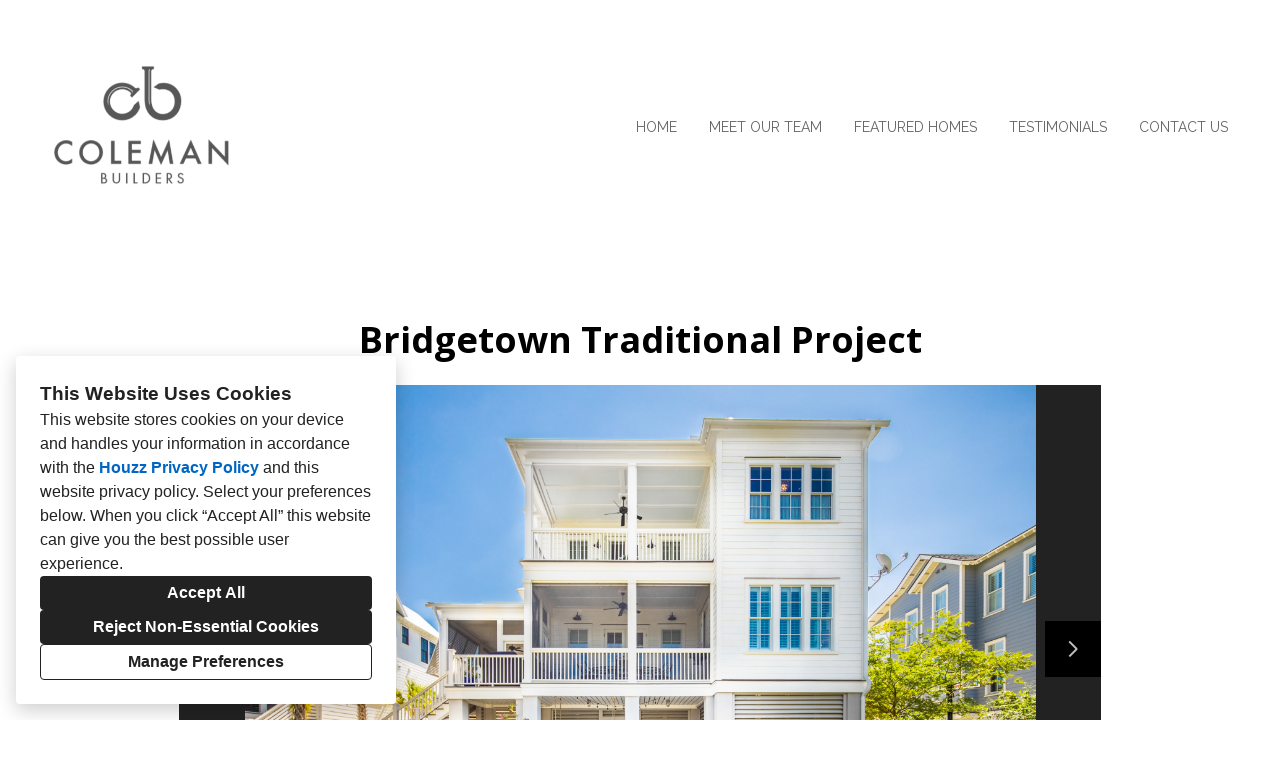

--- FILE ---
content_type: text/html; charset=utf-8
request_url: https://coleman-builders.com/projects/6646355-bridgetown-traditional
body_size: 18565
content:
<!DOCTYPE html><html lang="en-US"><head><meta charSet="utf-8"/><meta name="viewport" content="width=device-width"/><title>Bridgetown Traditional Project</title><base href="/"/><link rel="shortcut icon" href="data:image/x-icon;,"/><meta name="robots" content="all"/><link rel="preconnect" href="https://fonts.houzz.com/" crossorigin="anonymous"/><link rel="dns-prefetch" href="//fonts.houzz.com"/><link rel="stylesheet" href="https://fonts.houzz.com/css?family=Open+Sans:400,600,700,400i,700i|Raleway:400,700,400i,700i&amp;display=swap"/><link rel="canonical" href="https://coleman-builders.com/projects/6646355-bridgetown-traditional-project"/><meta property="og:title" content="Bridgetown Traditional Project"/><meta property="og:type" content="article"/><meta property="og:image" content="https://st.hzcdn.com/simgs/1007_9-8021f35600c3427d/undefined.jpg"/><meta property="og:url" content="https://coleman-builders.com/projects/6646355-bridgetown-traditional-project"/><style class="sd-theme-properties">:root{--title-title-1-font-size-responsive:3rem;--title-title-1-font-size-responsive-min:18px;--title-title-1-font-size:48px;--title-title-1-font-weight:400;--title-title-1-font-family:"Raleway", "proxima-nova", "Helvetica Neue", Helvetica, Arial, sans-serif;--title-title-1-letter-spacing:0.1em;--title-title-1-line-height:1.2;--title-title-2-font-size-responsive:2rem;--title-title-2-font-size-responsive-min:18px;--title-title-2-font-size:32px;--title-title-2-font-weight:400;--title-title-2-font-family:"Raleway", "proxima-nova", "Helvetica Neue", Helvetica, Arial, sans-serif;--title-title-2-letter-spacing:0.1em;--title-title-2-line-height:1.2;--title-title-3-font-size-responsive:1.5rem;--title-title-3-font-size-responsive-min:18px;--title-title-3-font-size:24px;--title-title-3-font-weight:400;--title-title-3-font-family:"Raleway", "proxima-nova", "Helvetica Neue", Helvetica, Arial, sans-serif;--title-title-3-letter-spacing:0.1em;--title-title-3-line-height:1.2;--title-title-4-font-size:16px;--title-title-4-font-weight:400;--title-title-4-font-family:"Open Sans", "proxima-nova", "Helvetica Neue", Helvetica, Arial, sans-serif;--title-title-4-letter-spacing:0em;--title-title-4-line-height:1.2;--paragraph-body-1-font-size-responsive:1.25rem;--paragraph-body-1-font-size-responsive-min:16px;--paragraph-body-1-font-size:20px;--paragraph-body-1-font-weight:400;--paragraph-body-1-font-family:"Open Sans", "proxima-nova", "Helvetica Neue", Helvetica, Arial, sans-serif;--paragraph-body-1-letter-spacing:0em;--paragraph-body-1-line-height:1.5;--paragraph-body-2-font-size:16px;--paragraph-body-2-font-weight:400;--paragraph-body-2-font-family:"Raleway", "proxima-nova", "Helvetica Neue", Helvetica, Arial, sans-serif;--paragraph-body-2-letter-spacing:0em;--paragraph-body-2-line-height:1.5;--paragraph-caption-font-size:14px;--paragraph-caption-font-weight:700;--paragraph-caption-font-family:"Raleway", "proxima-nova", "Helvetica Neue", Helvetica, Arial, sans-serif;--paragraph-caption-letter-spacing:0em;--paragraph-caption-line-height:1.4;--button-primary-font-size:18px;--button-primary-font-weight:400;--button-primary-font-family:"Raleway", "proxima-nova", "Helvetica Neue", Helvetica, Arial, sans-serif;--button-primary-letter-spacing:0.1em;--button-primary-line-height:1.8;--button-secondary-font-size:16px;--button-secondary-font-weight:400;--button-secondary-font-family:"Open Sans", "proxima-nova", "Helvetica Neue", Helvetica, Arial, sans-serif;--button-secondary-letter-spacing:0em;--button-secondary-line-height:1.2;--form-input-font-size:16px;--form-input-font-weight:400;--form-input-font-family:"Raleway", "proxima-nova", "Helvetica Neue", Helvetica, Arial, sans-serif;--form-input-letter-spacing:0em;--form-input-line-height:1.6;--form-label-font-size:16px;--form-label-font-weight:700;--form-label-font-family:"Raleway", "proxima-nova", "Helvetica Neue", Helvetica, Arial, sans-serif;--form-label-letter-spacing:0em;--form-label-line-height:1.4;--form-error-font-size:16px;--form-error-font-weight:400;--form-error-font-family:"Raleway", "proxima-nova", "Helvetica Neue", Helvetica, Arial, sans-serif;--form-error-letter-spacing:0em;--form-error-line-height:2;--project-caption-font-size:14px;--project-caption-font-weight:700;--project-caption-font-family:"Raleway", "proxima-nova", "Helvetica Neue", Helvetica, Arial, sans-serif;--project-caption-letter-spacing:0em;--project-caption-line-height:1.4;--project-hovered-caption-font-size:22px;--project-hovered-caption-font-weight:700;--project-hovered-caption-font-family:"Raleway", "proxima-nova", "Helvetica Neue", Helvetica, Arial, sans-serif;--project-hovered-caption-letter-spacing:0em;--project-hovered-caption-line-height:1.4;--project-detail-title-font-size:36px;--project-detail-title-font-weight:700;--project-detail-title-font-family:"Open Sans", "proxima-nova", "Helvetica Neue", Helvetica, Arial, sans-serif;--project-detail-title-letter-spacing:0em;--project-detail-title-line-height:1.2;--project-detail-description-font-size:16px;--project-detail-description-font-weight:400;--project-detail-description-font-family:"Open Sans", "proxima-nova", "Helvetica Neue", Helvetica, Arial, sans-serif;--project-detail-description-letter-spacing:0em;--project-detail-description-line-height:1.2;--navigation-link-font-size:14px;--navigation-link-font-weight:400;--navigation-link-font-family:"Raleway", "proxima-nova", "Helvetica Neue", Helvetica, Arial, sans-serif;--navigation-link-letter-spacing:0em;--navigation-link-line-height:1.2;--navigation-link-active-font-weight:700;--logo-title-font-size:34px;--logo-title-font-weight:700;--logo-title-font-family:"Raleway", "proxima-nova", "Helvetica Neue", Helvetica, Arial, sans-serif;--logo-title-letter-spacing:0.1em;--logo-title-line-height:1;--logo-subtitle-font-size:14px;--logo-subtitle-font-weight:400;--logo-subtitle-font-family:"Raleway", "proxima-nova", "Helvetica Neue", Helvetica, Arial, sans-serif;--logo-subtitle-letter-spacing:0em;--logo-subtitle-line-height:1;--contact-font-size:16px;--contact-font-weight:400;--contact-font-family:"Raleway", "proxima-nova", "Helvetica Neue", Helvetica, Arial, sans-serif;--contact-letter-spacing:0em;--contact-line-height:2;--pill-font-size:14px;--pill-font-weight:600;--pill-font-family:"Open Sans", "proxima-nova", "Helvetica Neue", Helvetica, Arial, sans-serif;--pill-letter-spacing:0em;--pill-line-height:1.2;--blog-card-title-font-size:36px;--blog-card-title-font-weight:400;--blog-card-title-font-family:"Open Sans", "proxima-nova", "Helvetica Neue", Helvetica, Arial, sans-serif;--blog-card-title-letter-spacing:0em;--blog-card-title-line-height:1.2;--body-background:#ffffff;--light:#FFF;--dark:#000;--neutral:#F0F0F0;--primary:#000000;--secondary:#FFFFFF;--primary-contrast:var(--light);--secondary-contrast:var(--dark);--navigation-link-text-transform:uppercase;--navigation-link-font-variant:normal;--button-primary-border-radius:4px;--button-secondary-border-radius:4px;--link-text-decoration:none;--link-hover-text-decoration:underline;--divider-border-width:1px;--form-input-border-width:1px;--form-input-border-radius:0;--social-icon-border-radius:0;--social-icon-size:32px;--contact-icon-size:20px;--review-slideshow-font-style:italic;--pill-border-radius:18px;}.preset1{--solid-background:var(--light);--title-title-1-color:#000000;--title-title-2-color:#000000;--title-title-3-color:#000000;--title-title-4-color:#000000;--paragraph-body-1-color:#000000;--paragraph-body-2-color:#000000;--paragraph-caption-color:#888888;--link-color:#0366d6;--link-hover-color:red;--button-primary-color:#FFFFFF;--button-primary-background:#c4c4c4;--button-secondary-color:var(--secondary-contrast);--button-secondary-background:var(--secondary);--icon-color:var(--dark);--form-input-color:#000000;--form-input-background:#ffffff;--form-input-border-color:#BABABA;--form-input-placeholder-color:#ABABAB;--form-label-color:#666666;--form-error-color:#FF0000;--social-icon-color:#888888;--social-icon-background:transparent;--slideshow-background:#222222;--slideshow-next-back-button-arrow-color:#FFFFFF;--slideshow-next-back-button-background:#000000;--slideshow-progress-bar-color:#000000;--slideshow-progress-bar-background:#666666;--project-detail-title-color:#000000;--project-detail-description-color:#000000;--divider-color:#c4c4c4;--contact-text-color:#000000;--contact-icon-color:#ababab;--review-star-color:#ffbe28;--review-slideshow-next-back-button-arrow-color:#00000;--review-slideshow-progress-bar-color:#000000;--review-slideshow-progress-bar-background:#f5f5f5;--logo-title-color:#ffffff;--logo-subtitle-color:#ffffff;--navigation-link-color:#666666;--navigation-link-active-color:#666666;--navigation-dropdown-color:#000000;--navigation-dropdown-background:#ffffff;--navigation-dropdown-active-color:#000000;--navigation-mobile-button-color:#ffffff;--header-background:#ffffff;--header-promo-banner-color:var(--dark);--header-promo-banner-background:var(--light);--footer-color:#ababab;--footer-background:#ffffff;--pill-color:#222;--pill-background:#FFF;--pill-border:#E6E6E6;--pill-active-color:#FFF;--pill-active-background:#222;--pill-active-border:#222;--blog-card-title-color:var(--dark);}.preset2{--solid-background:var(--dark);--title-title-1-color:var(--light);--title-title-2-color:var(--light);--title-title-3-color:var(--light);--title-title-4-color:var(--light);--paragraph-body-1-color:var(--light);--paragraph-body-2-color:var(--light);--paragraph-caption-color:var(--light);--link-color:var(--primary);--link-hover-color:var(--primary);--button-primary-color:var(--primary-contrast);--button-primary-background:var(--primary);--button-secondary-color:var(--secondary-contrast);--button-secondary-background:var(--secondary);--icon-color:var(--light);--form-input-color:var(--light);--form-input-background:var(--dark);--form-input-border-color:var(--neutral);--form-input-placeholder-color:#888;--form-label-color:var(--light);--form-error-color:#ff0000;--social-icon-color:var(--primary);--social-icon-background:rgba(0,0,0,0);--slideshow-background:var(--dark);--slideshow-next-back-button-arrow-color:var(--dark);--slideshow-next-back-button-background:var(--light);--slideshow-progress-bar-color:var(--light);--slideshow-progress-bar-background:var(--dark);--project-detail-title-color:var(--light);--project-detail-description-color:var(--light);--divider-color:var(--light);--contact-text-color:var(--light);--contact-icon-color:var(--neutral);--review-star-color:#ffbe28;--review-slideshow-next-back-button-arrow-color:var(--light);--review-slideshow-progress-bar-color:var(--light);--review-slideshow-progress-bar-background:var(--dark);--logo-title-color:var(--primary);--logo-subtitle-color:var(--neutral);--navigation-link-color:var(--light);--navigation-link-active-color:var(--light);--navigation-dropdown-color:var(--light);--navigation-dropdown-background:var(--dark);--navigation-dropdown-active-color:var(--light);--navigation-mobile-button-color:var(--light);--header-background:var(--dark);--header-promo-banner-color:var(--dark);--header-promo-banner-background:var(--light);--footer-color:var(--light);--footer-background:var(--dark);--pill-color:var(--light);--pill-background:var(--dark);--pill-border:var(--dark);--pill-active-color:var(--dark);--pill-active-background:var(--light);--pill-active-border:var(--neutral);--blog-card-title-color:var(--light);}.preset3{--solid-background:var(--body-background);--title-title-1-color:var(--primary);--title-title-2-color:var(--primary);--title-title-3-color:var(--primary);--title-title-4-color:var(--primary);--paragraph-body-1-color:var(--primary);--paragraph-body-2-color:var(--primary);--paragraph-caption-color:var(--primary);--link-color:var(--primary);--link-hover-color:var(--primary);--button-primary-color:var(--primary-contrast);--button-primary-background:var(--primary);--button-secondary-color:var(--primary);--button-secondary-background:var(--neutral);--icon-color:var(--primary);--form-input-color:var(--primary);--form-input-background:var(--light);--form-input-border-color:var(--neutral);--form-input-placeholder-color:#888;--form-label-color:var(--primary);--form-error-color:#ff0000;--social-icon-color:var(--primary);--social-icon-background:rgba(0,0,0,0);--slideshow-background:var(--light);--slideshow-next-back-button-arrow-color:var(--light);--slideshow-next-back-button-background:var(--dark);--slideshow-progress-bar-color:var(--dark);--slideshow-progress-bar-background:var(--light);--project-detail-title-color:var(--primary);--project-detail-description-color:var(--primary);--divider-color:var(--primary);--contact-text-color:var(--primary);--contact-icon-color:var(--neutral);--review-star-color:#ffbe28;--review-slideshow-next-back-button-arrow-color:var(--primary);--review-slideshow-progress-bar-color:var(--light);--review-slideshow-progress-bar-background:var(--dark);--logo-title-color:var(--primary);--logo-subtitle-color:var(--neutral);--navigation-link-color:var(--dark);--navigation-link-active-color:var(--dark);--navigation-dropdown-color:var(--dark);--navigation-dropdown-background:var(--light);--navigation-dropdown-active-color:var(--dark);--navigation-mobile-button-color:var(--dark);--header-background:var(--body-background);--header-promo-banner-color:var(--light);--header-promo-banner-background:var(--dark);--footer-color:var(--dark);--footer-background:var(--body-background);--pill-color:var(--dark);--pill-background:var(--light);--pill-border:var(--neutral);--pill-active-color:var(--light);--pill-active-background:var(--dark);--pill-active-border:var(--dark);--blog-card-title-color:var(--primary);}</style><script>window.HZ = window.HZ || {};
window.HZ.ctx = window.HZ.ctx || {};
window._nextRequestId = (document.cookie.split('; ').filter(function (c) { return c.indexOf('rid=') === 0 })[0] || '').split('=')[1];</script><script type="application/ld+json">{"@context":"https://schema.org","@type":"MediaGallery","headline":"Bridgetown Traditional Project","image":"https://st.hzcdn.com/simgs/1007_9-8021f35600c3427d/undefined.jpg","url":"https://coleman-builders.com/projects/6646355-bridgetown-traditional-project","description":"","author":"Coleman Builders, LLC"}</script><meta name="next-head-count" content="17"/><link rel="preload" href="https://st.hzcdn.com/fe/next-pro-site/8627cc2/_next/static/css/03d35271bd00a657.css" as="style"/><link rel="stylesheet" href="https://st.hzcdn.com/fe/next-pro-site/8627cc2/_next/static/css/03d35271bd00a657.css" data-n-g=""/><link rel="preload" href="https://st.hzcdn.com/fe/next-pro-site/8627cc2/_next/static/css/49a0e59cd1a9a88c.css" as="style"/><link rel="stylesheet" href="https://st.hzcdn.com/fe/next-pro-site/8627cc2/_next/static/css/49a0e59cd1a9a88c.css" data-n-p=""/><noscript data-n-css=""></noscript><script defer="" nomodule="" src="https://st.hzcdn.com/fe/next-pro-site/8627cc2/_next/static/chunks/polyfills-c67a75d1b6f99dc8.js"></script><script src="https://st.hzcdn.com/fe/next-pro-site/8627cc2/_next/static/chunks/webpack-84503ddca6047957.js" defer=""></script><script src="https://st.hzcdn.com/fe/next-pro-site/8627cc2/_next/static/chunks/framework-4e394e7c4259c5e7.js" defer=""></script><script src="https://st.hzcdn.com/fe/next-pro-site/8627cc2/_next/static/chunks/main-396d484ce784f6b5.js" defer=""></script><script src="https://st.hzcdn.com/fe/next-pro-site/8627cc2/_next/static/chunks/pages/_app-743a13f47e4f78f7.js" defer=""></script><script src="https://st.hzcdn.com/fe/next-pro-site/8627cc2/_next/static/chunks/ddc9e94f-34c95ee577d886b0.js" defer=""></script><script src="https://st.hzcdn.com/fe/next-pro-site/8627cc2/_next/static/chunks/29107295-1494f237b9e407ad.js" defer=""></script><script src="https://st.hzcdn.com/fe/next-pro-site/8627cc2/_next/static/chunks/472-90b72fc571280793.js" defer=""></script><script src="https://st.hzcdn.com/fe/next-pro-site/8627cc2/_next/static/chunks/pages/site/by-host/%5Bdomain%5D/%5B%5B...path%5D%5D-38211fb66482d1b7.js" defer=""></script><script src="https://st.hzcdn.com/fe/next-pro-site/8627cc2/_next/static/p1qLbCLd_sLN2jVfR_jnD/_buildManifest.js" defer=""></script><script src="https://st.hzcdn.com/fe/next-pro-site/8627cc2/_next/static/p1qLbCLd_sLN2jVfR_jnD/_ssgManifest.js" defer=""></script></head><body><div id="__next"><div class="page"><a class="sd-skip-to-content" href="#start-of-main">Skip to main content</a><header itemID="local-business-seo" itemscope="" itemType="http://schema.org/LocalBusiness" class="preset1" data-testid="header-block"><div class="header header--split"><meta content="Coleman Builders, LLC" itemProp="name"/><a class="logo logo--inline" href="./" itemType="http://schema.org/ImageObject"><img style="width:220px" class="logo__img" src="https://st.hzcdn.com/siteuploads/site_51917916/static1.squarespace.png_1582228488_70646.png?1582228488" alt="logo" itemProp="image"/></a><nav class="nav nav-desktop"><ul><li><a href="." class="nav__link">Home</a></li><li><a href="meet-our-team" class="nav__link">Meet Our Team</a></li><li><a href="featured-homes" class="nav__link">Featured Homes</a></li><li><a href="testimonials" class="nav__link">Testimonials</a></li><li><a href="contact" class="nav__link">Contact Us</a></li></ul></nav><div class="nav-mobile" data-testid="nav-mobile"><nav class="nav nav--vertical"><ul><li><a href="." class="nav__link">Home</a></li><li><a href="meet-our-team" class="nav__link">Meet Our Team</a></li><li><a href="featured-homes" class="nav__link">Featured Homes</a></li><li><a href="testimonials" class="nav__link">Testimonials</a></li><li><a href="contact" class="nav__link">Contact Us</a></li></ul></nav><button aria-label="Menu Button" class="unstyled-button nav-mobile-button nav-mobile-button__menu"><svg class="svg-icon nav-mobile-button__icon" style="fill:currentColor;font-size:1em" viewBox="0 0 20 20" width="1em" height="1em" focusable="false" aria-hidden="true" role="presentation"><path d="M1.25 2.5V5h17.5V2.5zm17.5 6.25H1.25v2.5h17.5zM1.25 17.5h17.5V15H1.25z"></path></svg></button><button aria-label="Menu Button" class="unstyled-button nav-mobile-button nav-mobile-button__close"><svg class="svg-icon nav-mobile-button__icon" style="fill:currentColor;font-size:1em" viewBox="0 0 20 20" width="1em" height="1em" focusable="false" aria-hidden="true" role="presentation"><path d="M17.576 5.076l-2.653-2.652-4.924 4.925-4.924-4.925-2.652 2.653 4.925 4.924-4.925 4.924 2.653 2.653L10 12.653l4.924 4.925 2.653-2.653-4.925-4.924 4.925-4.924z"></path></svg></button></div></div></header><div id="start-of-main" tabindex="-1"></div><div class="section section--size-standard preset1 section--wide" data-testid="section-block"><div class="overlay-container"><div class="section__content"><div class="project-page-layout project-page-layout--top"><div class="project-page-layout__header-container"><h1 class="project-header__title ">Bridgetown Traditional Project</h1></div><div class="project-page-layout__content-container"><div class="slideshow project-slideshow__slideshow slideshow--normal slideshow--fit-normal"><div class="slick-slider slick-initialized" dir="ltr"><button style="display:block" aria-label="Previous slide" class="unstyled-button slick-arrow slick-prev"><svg class="svg-icon carousel__arrow-icon" style="fill:currentColor;font-size:1em" viewBox="0 0 20 20" width="1em" height="1em" focusable="false" aria-hidden="true" role="presentation"><path d="M13.088 18.162l-7.279-7.279c-.226-.226-.366-.539-.366-.884s.14-.658.366-.884l7.279-7.279 1.325 1.325-6.836 6.837 6.836 6.838z"></path></svg></button><div class="slick-list"><div class="slick-track" style="width:11500%;left:-100%"><div data-index="-1" tabindex="-1" class="slick-slide slick-cloned" aria-hidden="true" style="width:0.8695652173913043%"><div><div class="slideshow__photo-slide"><div class="slideshow__slide "><img alt="Bridgetown Traditional" src="https://st.hzcdn.com/simgs/3eb150d200c342ff_14-2892/home-design.jpg" class="slideshow__img"/></div></div></div></div><div data-index="0" class="slick-slide slick-active slick-current" tabindex="-1" aria-hidden="false" style="outline:none;width:0.8695652173913043%"><div><div class="slideshow__photo-slide"><div class="slideshow__slide "><img alt="Bridgetown Traditional" src="https://st.hzcdn.com/simgs/d161bd3700c342d6_14-1096/home-design.jpg" class="slideshow__img"/></div></div></div></div><div data-index="1" class="slick-slide" tabindex="-1" aria-hidden="true" style="outline:none;width:0.8695652173913043%"><div><div class="slideshow__photo-slide"><div class="slideshow__slide "><img alt="Bridgetown Traditional" src="https://st.hzcdn.com/simgs/40415a6400c3420a_14-2890/home-design.jpg" class="slideshow__img"/></div></div></div></div><div data-index="2" class="slick-slide" tabindex="-1" aria-hidden="true" style="outline:none;width:0.8695652173913043%"><div><div class="slideshow__photo-slide"><div class="slideshow__slide "><img alt="Bridgetown Traditional" src="https://st.hzcdn.com/simgs/8021f35600c3427d_14-1007/home-design.jpg" class="slideshow__img"/></div></div></div></div><div data-index="3" class="slick-slide" tabindex="-1" aria-hidden="true" style="outline:none;width:0.8695652173913043%"><div><div class="slideshow__photo-slide"><div class="slideshow__slide "><img alt="Bridgetown Traditional" src="https://st.hzcdn.com/simgs/a21115c500c3429d_14-1008/home-design.jpg" class="slideshow__img"/></div></div></div></div><div data-index="4" class="slick-slide" tabindex="-1" aria-hidden="true" style="outline:none;width:0.8695652173913043%"><div><div class="slideshow__photo-slide"><div class="slideshow__slide "><img alt="Bridgetown Traditional" src="https://st.hzcdn.com/simgs/6c917a8d00c3428b_14-1007/home-design.jpg" class="slideshow__img"/></div></div></div></div><div data-index="5" class="slick-slide" tabindex="-1" aria-hidden="true" style="outline:none;width:0.8695652173913043%"><div><div class="slideshow__photo-slide"><div class="slideshow__slide "><img alt="Bridgetown Traditional" src="https://st.hzcdn.com/simgs/d71110a400c34226_14-1007/home-design.jpg" class="slideshow__img"/></div></div></div></div><div data-index="6" class="slick-slide" tabindex="-1" aria-hidden="true" style="outline:none;width:0.8695652173913043%"><div><div class="slideshow__photo-slide"><div class="slideshow__slide "><img alt="Bridgetown Traditional" src="https://st.hzcdn.com/simgs/e731e98b00c3426b_14-2890/home-design.jpg" class="slideshow__img"/></div></div></div></div><div data-index="7" class="slick-slide" tabindex="-1" aria-hidden="true" style="outline:none;width:0.8695652173913043%"><div><div class="slideshow__photo-slide"><div class="slideshow__slide "><img alt="Bridgetown Traditional" src="https://st.hzcdn.com/simgs/b6d1dd3200c341f6_14-1095/home-design.jpg" class="slideshow__img"/></div></div></div></div><div data-index="8" class="slick-slide" tabindex="-1" aria-hidden="true" style="outline:none;width:0.8695652173913043%"><div><div class="slideshow__photo-slide"><div class="slideshow__slide "><img alt="Bridgetown Traditional" src="https://st.hzcdn.com/simgs/e971f9f300c34200_14-5127/home-design.jpg" class="slideshow__img"/></div></div></div></div><div data-index="9" class="slick-slide" tabindex="-1" aria-hidden="true" style="outline:none;width:0.8695652173913043%"><div><div class="slideshow__photo-slide"><div class="slideshow__slide "><img alt="Bridgetown Traditional" src="https://st.hzcdn.com/simgs/5a8185f500c34217_14-1007/home-design.jpg" class="slideshow__img"/></div></div></div></div><div data-index="10" class="slick-slide" tabindex="-1" aria-hidden="true" style="outline:none;width:0.8695652173913043%"><div><div class="slideshow__photo-slide"><div class="slideshow__slide "><img alt="Bridgetown Traditional" src="https://st.hzcdn.com/simgs/36e14a9e00c34304_14-1007/home-design.jpg" class="slideshow__img"/></div></div></div></div><div data-index="11" class="slick-slide" tabindex="-1" aria-hidden="true" style="outline:none;width:0.8695652173913043%"><div><div class="slideshow__photo-slide"><div class="slideshow__slide "><img alt="Bridgetown Traditional" src="https://st.hzcdn.com/simgs/27d112b500c34204_14-2890/home-design.jpg" class="slideshow__img"/></div></div></div></div><div data-index="12" class="slick-slide" tabindex="-1" aria-hidden="true" style="outline:none;width:0.8695652173913043%"><div><div class="slideshow__photo-slide"><div class="slideshow__slide "><img alt="Bridgetown Traditional" src="https://st.hzcdn.com/simgs/a86197a500c34210_14-1095/home-design.jpg" class="slideshow__img"/></div></div></div></div><div data-index="13" class="slick-slide" tabindex="-1" aria-hidden="true" style="outline:none;width:0.8695652173913043%"><div><div class="slideshow__photo-slide"><div class="slideshow__slide "><img alt="Bridgetown Traditional" src="https://st.hzcdn.com/simgs/7e91efb500c341fb_14-1095/home-design.jpg" class="slideshow__img"/></div></div></div></div><div data-index="14" class="slick-slide" tabindex="-1" aria-hidden="true" style="outline:none;width:0.8695652173913043%"><div><div class="slideshow__photo-slide"><div class="slideshow__slide "><img alt="Bridgetown Traditional" src="https://st.hzcdn.com/simgs/d321e8c800c3421b_14-1007/home-design.jpg" class="slideshow__img"/></div></div></div></div><div data-index="15" class="slick-slide" tabindex="-1" aria-hidden="true" style="outline:none;width:0.8695652173913043%"><div><div class="slideshow__photo-slide"><div class="slideshow__slide "><img alt="Bridgetown Traditional" src="https://st.hzcdn.com/simgs/c2f1940500c34222_14-1095/home-design.jpg" class="slideshow__img"/></div></div></div></div><div data-index="16" class="slick-slide" tabindex="-1" aria-hidden="true" style="outline:none;width:0.8695652173913043%"><div><div class="slideshow__photo-slide"><div class="slideshow__slide "><img alt="Bridgetown Traditional" src="https://st.hzcdn.com/simgs/e3e19d4f00c3422a_14-1095/home-design.jpg" class="slideshow__img"/></div></div></div></div><div data-index="17" class="slick-slide" tabindex="-1" aria-hidden="true" style="outline:none;width:0.8695652173913043%"><div><div class="slideshow__photo-slide"><div class="slideshow__slide "><img alt="Bridgetown Traditional" src="https://st.hzcdn.com/simgs/8ba11fe700c3422f_14-2890/home-design.jpg" class="slideshow__img"/></div></div></div></div><div data-index="18" class="slick-slide" tabindex="-1" aria-hidden="true" style="outline:none;width:0.8695652173913043%"><div><div class="slideshow__photo-slide"><div class="slideshow__slide "><img alt="Bridgetown Traditional" src="https://st.hzcdn.com/simgs/3021489a00c34236_14-1095/home-design.jpg" class="slideshow__img"/></div></div></div></div><div data-index="19" class="slick-slide" tabindex="-1" aria-hidden="true" style="outline:none;width:0.8695652173913043%"><div><div class="slideshow__photo-slide"><div class="slideshow__slide "><img alt="Bridgetown Traditional" src="https://st.hzcdn.com/simgs/c451b53000c3423c_14-1095/home-design.jpg" class="slideshow__img"/></div></div></div></div><div data-index="20" class="slick-slide" tabindex="-1" aria-hidden="true" style="outline:none;width:0.8695652173913043%"><div><div class="slideshow__photo-slide"><div class="slideshow__slide "><img alt="Bridgetown Traditional" src="https://st.hzcdn.com/simgs/464101ca00c34240_14-1095/home-design.jpg" class="slideshow__img"/></div></div></div></div><div data-index="21" class="slick-slide" tabindex="-1" aria-hidden="true" style="outline:none;width:0.8695652173913043%"><div><div class="slideshow__photo-slide"><div class="slideshow__slide "><img alt="Bridgetown Traditional" src="https://st.hzcdn.com/simgs/6a5127d000c34244_14-1007/home-design.jpg" class="slideshow__img"/></div></div></div></div><div data-index="22" class="slick-slide" tabindex="-1" aria-hidden="true" style="outline:none;width:0.8695652173913043%"><div><div class="slideshow__photo-slide"><div class="slideshow__slide "><img alt="Bridgetown Traditional" src="https://st.hzcdn.com/simgs/3ae1913f00c3424a_14-2890/home-design.jpg" class="slideshow__img"/></div></div></div></div><div data-index="23" class="slick-slide" tabindex="-1" aria-hidden="true" style="outline:none;width:0.8695652173913043%"><div><div class="slideshow__photo-slide"><div class="slideshow__slide "><img alt="Bridgetown Traditional" src="https://st.hzcdn.com/simgs/dc91210100c3424e_14-2890/home-design.jpg" class="slideshow__img"/></div></div></div></div><div data-index="24" class="slick-slide" tabindex="-1" aria-hidden="true" style="outline:none;width:0.8695652173913043%"><div><div class="slideshow__photo-slide"><div class="slideshow__slide "><img alt="Bridgetown Traditional" src="https://st.hzcdn.com/simgs/b7210e2b00c34252_14-1007/home-design.jpg" class="slideshow__img"/></div></div></div></div><div data-index="25" class="slick-slide" tabindex="-1" aria-hidden="true" style="outline:none;width:0.8695652173913043%"><div><div class="slideshow__photo-slide"><div class="slideshow__slide "><img alt="Bridgetown Traditional" src="https://st.hzcdn.com/simgs/d9915e4a00c34257_14-1007/home-design.jpg" class="slideshow__img"/></div></div></div></div><div data-index="26" class="slick-slide" tabindex="-1" aria-hidden="true" style="outline:none;width:0.8695652173913043%"><div><div class="slideshow__photo-slide"><div class="slideshow__slide "><img alt="Bridgetown Traditional" src="https://st.hzcdn.com/simgs/e281730100c3425c_14-1095/home-design.jpg" class="slideshow__img"/></div></div></div></div><div data-index="27" class="slick-slide" tabindex="-1" aria-hidden="true" style="outline:none;width:0.8695652173913043%"><div><div class="slideshow__photo-slide"><div class="slideshow__slide "><img alt="Bridgetown Traditional" src="https://st.hzcdn.com/simgs/0c01818700c34260_14-1095/home-design.jpg" class="slideshow__img"/></div></div></div></div><div data-index="28" class="slick-slide" tabindex="-1" aria-hidden="true" style="outline:none;width:0.8695652173913043%"><div><div class="slideshow__photo-slide"><div class="slideshow__slide "><img alt="Bridgetown Traditional" src="https://st.hzcdn.com/simgs/9851236100c34265_14-1095/home-design.jpg" class="slideshow__img"/></div></div></div></div><div data-index="29" class="slick-slide" tabindex="-1" aria-hidden="true" style="outline:none;width:0.8695652173913043%"><div><div class="slideshow__photo-slide"><div class="slideshow__slide "><img alt="Bridgetown Traditional" src="https://st.hzcdn.com/simgs/2091106300c34270_14-1007/home-design.jpg" class="slideshow__img"/></div></div></div></div><div data-index="30" class="slick-slide" tabindex="-1" aria-hidden="true" style="outline:none;width:0.8695652173913043%"><div><div class="slideshow__photo-slide"><div class="slideshow__slide "><img alt="Bridgetown Traditional" src="https://st.hzcdn.com/simgs/09614bed00c34274_14-2890/home-design.jpg" class="slideshow__img"/></div></div></div></div><div data-index="31" class="slick-slide" tabindex="-1" aria-hidden="true" style="outline:none;width:0.8695652173913043%"><div><div class="slideshow__photo-slide"><div class="slideshow__slide "><img alt="Bridgetown Traditional" src="https://st.hzcdn.com/simgs/95711bb400c34278_14-1096/home-design.jpg" class="slideshow__img"/></div></div></div></div><div data-index="32" class="slick-slide" tabindex="-1" aria-hidden="true" style="outline:none;width:0.8695652173913043%"><div><div class="slideshow__photo-slide"><div class="slideshow__slide "><img alt="Bridgetown Traditional" src="https://st.hzcdn.com/simgs/edf1bf8d00c34282_14-2890/home-design.jpg" class="slideshow__img"/></div></div></div></div><div data-index="33" class="slick-slide" tabindex="-1" aria-hidden="true" style="outline:none;width:0.8695652173913043%"><div><div class="slideshow__photo-slide"><div class="slideshow__slide "><img alt="Bridgetown Traditional" src="https://st.hzcdn.com/simgs/3ec1a74400c34286_14-1095/home-design.jpg" class="slideshow__img"/></div></div></div></div><div data-index="34" class="slick-slide" tabindex="-1" aria-hidden="true" style="outline:none;width:0.8695652173913043%"><div><div class="slideshow__photo-slide"><div class="slideshow__slide "><img alt="Bridgetown Traditional" src="https://st.hzcdn.com/simgs/35b1aa5700c3428f_14-2890/home-design.jpg" class="slideshow__img"/></div></div></div></div><div data-index="35" class="slick-slide" tabindex="-1" aria-hidden="true" style="outline:none;width:0.8695652173913043%"><div><div class="slideshow__photo-slide"><div class="slideshow__slide "><img alt="Bridgetown Traditional" src="https://st.hzcdn.com/simgs/e4d1c1e100c34293_14-1007/home-design.jpg" class="slideshow__img"/></div></div></div></div><div data-index="36" class="slick-slide" tabindex="-1" aria-hidden="true" style="outline:none;width:0.8695652173913043%"><div><div class="slideshow__photo-slide"><div class="slideshow__slide "><img alt="Bridgetown Traditional" src="https://st.hzcdn.com/simgs/e461f2b200c34299_14-1096/home-design.jpg" class="slideshow__img"/></div></div></div></div><div data-index="37" class="slick-slide" tabindex="-1" aria-hidden="true" style="outline:none;width:0.8695652173913043%"><div><div class="slideshow__photo-slide"><div class="slideshow__slide "><img alt="Bridgetown Traditional" src="https://st.hzcdn.com/simgs/3e8155a900c342a3_14-2891/home-design.jpg" class="slideshow__img"/></div></div></div></div><div data-index="38" class="slick-slide" tabindex="-1" aria-hidden="true" style="outline:none;width:0.8695652173913043%"><div><div class="slideshow__photo-slide"><div class="slideshow__slide "><img alt="Bridgetown Traditional" src="https://st.hzcdn.com/simgs/774122bf00c342a9_14-1095/home-design.jpg" class="slideshow__img"/></div></div></div></div><div data-index="39" class="slick-slide" tabindex="-1" aria-hidden="true" style="outline:none;width:0.8695652173913043%"><div><div class="slideshow__photo-slide"><div class="slideshow__slide "><img alt="Bridgetown Traditional" src="https://st.hzcdn.com/simgs/43718a0100c342af_14-1096/home-design.jpg" class="slideshow__img"/></div></div></div></div><div data-index="40" class="slick-slide" tabindex="-1" aria-hidden="true" style="outline:none;width:0.8695652173913043%"><div><div class="slideshow__photo-slide"><div class="slideshow__slide "><img alt="Bridgetown Traditional" src="https://st.hzcdn.com/simgs/88f1aad200c342b4_14-1095/home-design.jpg" class="slideshow__img"/></div></div></div></div><div data-index="41" class="slick-slide" tabindex="-1" aria-hidden="true" style="outline:none;width:0.8695652173913043%"><div><div class="slideshow__photo-slide"><div class="slideshow__slide "><img alt="Bridgetown Traditional" src="https://st.hzcdn.com/simgs/18e1646c00c342b7_14-2891/home-design.jpg" class="slideshow__img"/></div></div></div></div><div data-index="42" class="slick-slide" tabindex="-1" aria-hidden="true" style="outline:none;width:0.8695652173913043%"><div><div class="slideshow__photo-slide"><div class="slideshow__slide "><img alt="Bridgetown Traditional" src="https://st.hzcdn.com/simgs/17216a5a00c342bc_14-1095/home-design.jpg" class="slideshow__img"/></div></div></div></div><div data-index="43" class="slick-slide" tabindex="-1" aria-hidden="true" style="outline:none;width:0.8695652173913043%"><div><div class="slideshow__photo-slide"><div class="slideshow__slide "><img alt="Bridgetown Traditional" src="https://st.hzcdn.com/simgs/7cf1989a00c342c2_14-5127/home-design.jpg" class="slideshow__img"/></div></div></div></div><div data-index="44" class="slick-slide" tabindex="-1" aria-hidden="true" style="outline:none;width:0.8695652173913043%"><div><div class="slideshow__photo-slide"><div class="slideshow__slide "><img alt="Bridgetown Traditional" src="https://st.hzcdn.com/simgs/a4c1f45000c342c8_14-1095/home-design.jpg" class="slideshow__img"/></div></div></div></div><div data-index="45" class="slick-slide" tabindex="-1" aria-hidden="true" style="outline:none;width:0.8695652173913043%"><div><div class="slideshow__photo-slide"><div class="slideshow__slide "><img alt="Bridgetown Traditional" src="https://st.hzcdn.com/simgs/9851990000c342cd_14-1007/home-design.jpg" class="slideshow__img"/></div></div></div></div><div data-index="46" class="slick-slide" tabindex="-1" aria-hidden="true" style="outline:none;width:0.8695652173913043%"><div><div class="slideshow__photo-slide"><div class="slideshow__slide "><img alt="Bridgetown Traditional" src="https://st.hzcdn.com/simgs/a0b1f9b200c342d2_14-2891/home-design.jpg" class="slideshow__img"/></div></div></div></div><div data-index="47" class="slick-slide" tabindex="-1" aria-hidden="true" style="outline:none;width:0.8695652173913043%"><div><div class="slideshow__photo-slide"><div class="slideshow__slide "><img alt="Bridgetown Traditional" src="https://st.hzcdn.com/simgs/9101be8300c342da_14-2891/home-design.jpg" class="slideshow__img"/></div></div></div></div><div data-index="48" class="slick-slide" tabindex="-1" aria-hidden="true" style="outline:none;width:0.8695652173913043%"><div><div class="slideshow__photo-slide"><div class="slideshow__slide "><img alt="Bridgetown Traditional" src="https://st.hzcdn.com/simgs/1d61707200c342df_14-2892/home-design.jpg" class="slideshow__img"/></div></div></div></div><div data-index="49" class="slick-slide" tabindex="-1" aria-hidden="true" style="outline:none;width:0.8695652173913043%"><div><div class="slideshow__photo-slide"><div class="slideshow__slide "><img alt="Bridgetown Traditional" src="https://st.hzcdn.com/simgs/d75141cb00c342e3_14-2891/home-design.jpg" class="slideshow__img"/></div></div></div></div><div data-index="50" class="slick-slide" tabindex="-1" aria-hidden="true" style="outline:none;width:0.8695652173913043%"><div><div class="slideshow__photo-slide"><div class="slideshow__slide "><img alt="Bridgetown Traditional" src="https://st.hzcdn.com/simgs/e70124d900c342e7_14-1096/home-design.jpg" class="slideshow__img"/></div></div></div></div><div data-index="51" class="slick-slide" tabindex="-1" aria-hidden="true" style="outline:none;width:0.8695652173913043%"><div><div class="slideshow__photo-slide"><div class="slideshow__slide "><img alt="Bridgetown Traditional" src="https://st.hzcdn.com/simgs/4e61096000c342eb_14-2891/home-design.jpg" class="slideshow__img"/></div></div></div></div><div data-index="52" class="slick-slide" tabindex="-1" aria-hidden="true" style="outline:none;width:0.8695652173913043%"><div><div class="slideshow__photo-slide"><div class="slideshow__slide "><img alt="Bridgetown Traditional" src="https://st.hzcdn.com/simgs/db51a38d00c342ef_14-1095/home-design.jpg" class="slideshow__img"/></div></div></div></div><div data-index="53" class="slick-slide" tabindex="-1" aria-hidden="true" style="outline:none;width:0.8695652173913043%"><div><div class="slideshow__photo-slide"><div class="slideshow__slide "><img alt="Bridgetown Traditional" src="https://st.hzcdn.com/simgs/a5710a7900c342f4_14-1096/home-design.jpg" class="slideshow__img"/></div></div></div></div><div data-index="54" class="slick-slide" tabindex="-1" aria-hidden="true" style="outline:none;width:0.8695652173913043%"><div><div class="slideshow__photo-slide"><div class="slideshow__slide "><img alt="Bridgetown Traditional" src="https://st.hzcdn.com/simgs/bfb1c26a00c342f7_14-1096/home-design.jpg" class="slideshow__img"/></div></div></div></div><div data-index="55" class="slick-slide" tabindex="-1" aria-hidden="true" style="outline:none;width:0.8695652173913043%"><div><div class="slideshow__photo-slide"><div class="slideshow__slide "><img alt="Bridgetown Traditional" src="https://st.hzcdn.com/simgs/d711a63f00c342fb_14-2892/home-design.jpg" class="slideshow__img"/></div></div></div></div><div data-index="56" class="slick-slide" tabindex="-1" aria-hidden="true" style="outline:none;width:0.8695652173913043%"><div><div class="slideshow__photo-slide"><div class="slideshow__slide "><img alt="Bridgetown Traditional" src="https://st.hzcdn.com/simgs/3eb150d200c342ff_14-2892/home-design.jpg" class="slideshow__img"/></div></div></div></div><div data-index="57" tabindex="-1" class="slick-slide slick-cloned" aria-hidden="true" style="width:0.8695652173913043%"><div><div class="slideshow__photo-slide"><div class="slideshow__slide "><img alt="Bridgetown Traditional" src="https://st.hzcdn.com/simgs/d161bd3700c342d6_14-1096/home-design.jpg" class="slideshow__img"/></div></div></div></div><div data-index="58" tabindex="-1" class="slick-slide slick-cloned" aria-hidden="true" style="width:0.8695652173913043%"><div><div class="slideshow__photo-slide"><div class="slideshow__slide "><img alt="Bridgetown Traditional" src="https://st.hzcdn.com/simgs/40415a6400c3420a_14-2890/home-design.jpg" class="slideshow__img"/></div></div></div></div><div data-index="59" tabindex="-1" class="slick-slide slick-cloned" aria-hidden="true" style="width:0.8695652173913043%"><div><div class="slideshow__photo-slide"><div class="slideshow__slide "><img alt="Bridgetown Traditional" src="https://st.hzcdn.com/simgs/8021f35600c3427d_14-1007/home-design.jpg" class="slideshow__img"/></div></div></div></div><div data-index="60" tabindex="-1" class="slick-slide slick-cloned" aria-hidden="true" style="width:0.8695652173913043%"><div><div class="slideshow__photo-slide"><div class="slideshow__slide "><img alt="Bridgetown Traditional" src="https://st.hzcdn.com/simgs/a21115c500c3429d_14-1008/home-design.jpg" class="slideshow__img"/></div></div></div></div><div data-index="61" tabindex="-1" class="slick-slide slick-cloned" aria-hidden="true" style="width:0.8695652173913043%"><div><div class="slideshow__photo-slide"><div class="slideshow__slide "><img alt="Bridgetown Traditional" src="https://st.hzcdn.com/simgs/6c917a8d00c3428b_14-1007/home-design.jpg" class="slideshow__img"/></div></div></div></div><div data-index="62" tabindex="-1" class="slick-slide slick-cloned" aria-hidden="true" style="width:0.8695652173913043%"><div><div class="slideshow__photo-slide"><div class="slideshow__slide "><img alt="Bridgetown Traditional" src="https://st.hzcdn.com/simgs/d71110a400c34226_14-1007/home-design.jpg" class="slideshow__img"/></div></div></div></div><div data-index="63" tabindex="-1" class="slick-slide slick-cloned" aria-hidden="true" style="width:0.8695652173913043%"><div><div class="slideshow__photo-slide"><div class="slideshow__slide "><img alt="Bridgetown Traditional" src="https://st.hzcdn.com/simgs/e731e98b00c3426b_14-2890/home-design.jpg" class="slideshow__img"/></div></div></div></div><div data-index="64" tabindex="-1" class="slick-slide slick-cloned" aria-hidden="true" style="width:0.8695652173913043%"><div><div class="slideshow__photo-slide"><div class="slideshow__slide "><img alt="Bridgetown Traditional" src="https://st.hzcdn.com/simgs/b6d1dd3200c341f6_14-1095/home-design.jpg" class="slideshow__img"/></div></div></div></div><div data-index="65" tabindex="-1" class="slick-slide slick-cloned" aria-hidden="true" style="width:0.8695652173913043%"><div><div class="slideshow__photo-slide"><div class="slideshow__slide "><img alt="Bridgetown Traditional" src="https://st.hzcdn.com/simgs/e971f9f300c34200_14-5127/home-design.jpg" class="slideshow__img"/></div></div></div></div><div data-index="66" tabindex="-1" class="slick-slide slick-cloned" aria-hidden="true" style="width:0.8695652173913043%"><div><div class="slideshow__photo-slide"><div class="slideshow__slide "><img alt="Bridgetown Traditional" src="https://st.hzcdn.com/simgs/5a8185f500c34217_14-1007/home-design.jpg" class="slideshow__img"/></div></div></div></div><div data-index="67" tabindex="-1" class="slick-slide slick-cloned" aria-hidden="true" style="width:0.8695652173913043%"><div><div class="slideshow__photo-slide"><div class="slideshow__slide "><img alt="Bridgetown Traditional" src="https://st.hzcdn.com/simgs/36e14a9e00c34304_14-1007/home-design.jpg" class="slideshow__img"/></div></div></div></div><div data-index="68" tabindex="-1" class="slick-slide slick-cloned" aria-hidden="true" style="width:0.8695652173913043%"><div><div class="slideshow__photo-slide"><div class="slideshow__slide "><img alt="Bridgetown Traditional" src="https://st.hzcdn.com/simgs/27d112b500c34204_14-2890/home-design.jpg" class="slideshow__img"/></div></div></div></div><div data-index="69" tabindex="-1" class="slick-slide slick-cloned" aria-hidden="true" style="width:0.8695652173913043%"><div><div class="slideshow__photo-slide"><div class="slideshow__slide "><img alt="Bridgetown Traditional" src="https://st.hzcdn.com/simgs/a86197a500c34210_14-1095/home-design.jpg" class="slideshow__img"/></div></div></div></div><div data-index="70" tabindex="-1" class="slick-slide slick-cloned" aria-hidden="true" style="width:0.8695652173913043%"><div><div class="slideshow__photo-slide"><div class="slideshow__slide "><img alt="Bridgetown Traditional" src="https://st.hzcdn.com/simgs/7e91efb500c341fb_14-1095/home-design.jpg" class="slideshow__img"/></div></div></div></div><div data-index="71" tabindex="-1" class="slick-slide slick-cloned" aria-hidden="true" style="width:0.8695652173913043%"><div><div class="slideshow__photo-slide"><div class="slideshow__slide "><img alt="Bridgetown Traditional" src="https://st.hzcdn.com/simgs/d321e8c800c3421b_14-1007/home-design.jpg" class="slideshow__img"/></div></div></div></div><div data-index="72" tabindex="-1" class="slick-slide slick-cloned" aria-hidden="true" style="width:0.8695652173913043%"><div><div class="slideshow__photo-slide"><div class="slideshow__slide "><img alt="Bridgetown Traditional" src="https://st.hzcdn.com/simgs/c2f1940500c34222_14-1095/home-design.jpg" class="slideshow__img"/></div></div></div></div><div data-index="73" tabindex="-1" class="slick-slide slick-cloned" aria-hidden="true" style="width:0.8695652173913043%"><div><div class="slideshow__photo-slide"><div class="slideshow__slide "><img alt="Bridgetown Traditional" src="https://st.hzcdn.com/simgs/e3e19d4f00c3422a_14-1095/home-design.jpg" class="slideshow__img"/></div></div></div></div><div data-index="74" tabindex="-1" class="slick-slide slick-cloned" aria-hidden="true" style="width:0.8695652173913043%"><div><div class="slideshow__photo-slide"><div class="slideshow__slide "><img alt="Bridgetown Traditional" src="https://st.hzcdn.com/simgs/8ba11fe700c3422f_14-2890/home-design.jpg" class="slideshow__img"/></div></div></div></div><div data-index="75" tabindex="-1" class="slick-slide slick-cloned" aria-hidden="true" style="width:0.8695652173913043%"><div><div class="slideshow__photo-slide"><div class="slideshow__slide "><img alt="Bridgetown Traditional" src="https://st.hzcdn.com/simgs/3021489a00c34236_14-1095/home-design.jpg" class="slideshow__img"/></div></div></div></div><div data-index="76" tabindex="-1" class="slick-slide slick-cloned" aria-hidden="true" style="width:0.8695652173913043%"><div><div class="slideshow__photo-slide"><div class="slideshow__slide "><img alt="Bridgetown Traditional" src="https://st.hzcdn.com/simgs/c451b53000c3423c_14-1095/home-design.jpg" class="slideshow__img"/></div></div></div></div><div data-index="77" tabindex="-1" class="slick-slide slick-cloned" aria-hidden="true" style="width:0.8695652173913043%"><div><div class="slideshow__photo-slide"><div class="slideshow__slide "><img alt="Bridgetown Traditional" src="https://st.hzcdn.com/simgs/464101ca00c34240_14-1095/home-design.jpg" class="slideshow__img"/></div></div></div></div><div data-index="78" tabindex="-1" class="slick-slide slick-cloned" aria-hidden="true" style="width:0.8695652173913043%"><div><div class="slideshow__photo-slide"><div class="slideshow__slide "><img alt="Bridgetown Traditional" src="https://st.hzcdn.com/simgs/6a5127d000c34244_14-1007/home-design.jpg" class="slideshow__img"/></div></div></div></div><div data-index="79" tabindex="-1" class="slick-slide slick-cloned" aria-hidden="true" style="width:0.8695652173913043%"><div><div class="slideshow__photo-slide"><div class="slideshow__slide "><img alt="Bridgetown Traditional" src="https://st.hzcdn.com/simgs/3ae1913f00c3424a_14-2890/home-design.jpg" class="slideshow__img"/></div></div></div></div><div data-index="80" tabindex="-1" class="slick-slide slick-cloned" aria-hidden="true" style="width:0.8695652173913043%"><div><div class="slideshow__photo-slide"><div class="slideshow__slide "><img alt="Bridgetown Traditional" src="https://st.hzcdn.com/simgs/dc91210100c3424e_14-2890/home-design.jpg" class="slideshow__img"/></div></div></div></div><div data-index="81" tabindex="-1" class="slick-slide slick-cloned" aria-hidden="true" style="width:0.8695652173913043%"><div><div class="slideshow__photo-slide"><div class="slideshow__slide "><img alt="Bridgetown Traditional" src="https://st.hzcdn.com/simgs/b7210e2b00c34252_14-1007/home-design.jpg" class="slideshow__img"/></div></div></div></div><div data-index="82" tabindex="-1" class="slick-slide slick-cloned" aria-hidden="true" style="width:0.8695652173913043%"><div><div class="slideshow__photo-slide"><div class="slideshow__slide "><img alt="Bridgetown Traditional" src="https://st.hzcdn.com/simgs/d9915e4a00c34257_14-1007/home-design.jpg" class="slideshow__img"/></div></div></div></div><div data-index="83" tabindex="-1" class="slick-slide slick-cloned" aria-hidden="true" style="width:0.8695652173913043%"><div><div class="slideshow__photo-slide"><div class="slideshow__slide "><img alt="Bridgetown Traditional" src="https://st.hzcdn.com/simgs/e281730100c3425c_14-1095/home-design.jpg" class="slideshow__img"/></div></div></div></div><div data-index="84" tabindex="-1" class="slick-slide slick-cloned" aria-hidden="true" style="width:0.8695652173913043%"><div><div class="slideshow__photo-slide"><div class="slideshow__slide "><img alt="Bridgetown Traditional" src="https://st.hzcdn.com/simgs/0c01818700c34260_14-1095/home-design.jpg" class="slideshow__img"/></div></div></div></div><div data-index="85" tabindex="-1" class="slick-slide slick-cloned" aria-hidden="true" style="width:0.8695652173913043%"><div><div class="slideshow__photo-slide"><div class="slideshow__slide "><img alt="Bridgetown Traditional" src="https://st.hzcdn.com/simgs/9851236100c34265_14-1095/home-design.jpg" class="slideshow__img"/></div></div></div></div><div data-index="86" tabindex="-1" class="slick-slide slick-cloned" aria-hidden="true" style="width:0.8695652173913043%"><div><div class="slideshow__photo-slide"><div class="slideshow__slide "><img alt="Bridgetown Traditional" src="https://st.hzcdn.com/simgs/2091106300c34270_14-1007/home-design.jpg" class="slideshow__img"/></div></div></div></div><div data-index="87" tabindex="-1" class="slick-slide slick-cloned" aria-hidden="true" style="width:0.8695652173913043%"><div><div class="slideshow__photo-slide"><div class="slideshow__slide "><img alt="Bridgetown Traditional" src="https://st.hzcdn.com/simgs/09614bed00c34274_14-2890/home-design.jpg" class="slideshow__img"/></div></div></div></div><div data-index="88" tabindex="-1" class="slick-slide slick-cloned" aria-hidden="true" style="width:0.8695652173913043%"><div><div class="slideshow__photo-slide"><div class="slideshow__slide "><img alt="Bridgetown Traditional" src="https://st.hzcdn.com/simgs/95711bb400c34278_14-1096/home-design.jpg" class="slideshow__img"/></div></div></div></div><div data-index="89" tabindex="-1" class="slick-slide slick-cloned" aria-hidden="true" style="width:0.8695652173913043%"><div><div class="slideshow__photo-slide"><div class="slideshow__slide "><img alt="Bridgetown Traditional" src="https://st.hzcdn.com/simgs/edf1bf8d00c34282_14-2890/home-design.jpg" class="slideshow__img"/></div></div></div></div><div data-index="90" tabindex="-1" class="slick-slide slick-cloned" aria-hidden="true" style="width:0.8695652173913043%"><div><div class="slideshow__photo-slide"><div class="slideshow__slide "><img alt="Bridgetown Traditional" src="https://st.hzcdn.com/simgs/3ec1a74400c34286_14-1095/home-design.jpg" class="slideshow__img"/></div></div></div></div><div data-index="91" tabindex="-1" class="slick-slide slick-cloned" aria-hidden="true" style="width:0.8695652173913043%"><div><div class="slideshow__photo-slide"><div class="slideshow__slide "><img alt="Bridgetown Traditional" src="https://st.hzcdn.com/simgs/35b1aa5700c3428f_14-2890/home-design.jpg" class="slideshow__img"/></div></div></div></div><div data-index="92" tabindex="-1" class="slick-slide slick-cloned" aria-hidden="true" style="width:0.8695652173913043%"><div><div class="slideshow__photo-slide"><div class="slideshow__slide "><img alt="Bridgetown Traditional" src="https://st.hzcdn.com/simgs/e4d1c1e100c34293_14-1007/home-design.jpg" class="slideshow__img"/></div></div></div></div><div data-index="93" tabindex="-1" class="slick-slide slick-cloned" aria-hidden="true" style="width:0.8695652173913043%"><div><div class="slideshow__photo-slide"><div class="slideshow__slide "><img alt="Bridgetown Traditional" src="https://st.hzcdn.com/simgs/e461f2b200c34299_14-1096/home-design.jpg" class="slideshow__img"/></div></div></div></div><div data-index="94" tabindex="-1" class="slick-slide slick-cloned" aria-hidden="true" style="width:0.8695652173913043%"><div><div class="slideshow__photo-slide"><div class="slideshow__slide "><img alt="Bridgetown Traditional" src="https://st.hzcdn.com/simgs/3e8155a900c342a3_14-2891/home-design.jpg" class="slideshow__img"/></div></div></div></div><div data-index="95" tabindex="-1" class="slick-slide slick-cloned" aria-hidden="true" style="width:0.8695652173913043%"><div><div class="slideshow__photo-slide"><div class="slideshow__slide "><img alt="Bridgetown Traditional" src="https://st.hzcdn.com/simgs/774122bf00c342a9_14-1095/home-design.jpg" class="slideshow__img"/></div></div></div></div><div data-index="96" tabindex="-1" class="slick-slide slick-cloned" aria-hidden="true" style="width:0.8695652173913043%"><div><div class="slideshow__photo-slide"><div class="slideshow__slide "><img alt="Bridgetown Traditional" src="https://st.hzcdn.com/simgs/43718a0100c342af_14-1096/home-design.jpg" class="slideshow__img"/></div></div></div></div><div data-index="97" tabindex="-1" class="slick-slide slick-cloned" aria-hidden="true" style="width:0.8695652173913043%"><div><div class="slideshow__photo-slide"><div class="slideshow__slide "><img alt="Bridgetown Traditional" src="https://st.hzcdn.com/simgs/88f1aad200c342b4_14-1095/home-design.jpg" class="slideshow__img"/></div></div></div></div><div data-index="98" tabindex="-1" class="slick-slide slick-cloned" aria-hidden="true" style="width:0.8695652173913043%"><div><div class="slideshow__photo-slide"><div class="slideshow__slide "><img alt="Bridgetown Traditional" src="https://st.hzcdn.com/simgs/18e1646c00c342b7_14-2891/home-design.jpg" class="slideshow__img"/></div></div></div></div><div data-index="99" tabindex="-1" class="slick-slide slick-cloned" aria-hidden="true" style="width:0.8695652173913043%"><div><div class="slideshow__photo-slide"><div class="slideshow__slide "><img alt="Bridgetown Traditional" src="https://st.hzcdn.com/simgs/17216a5a00c342bc_14-1095/home-design.jpg" class="slideshow__img"/></div></div></div></div><div data-index="100" tabindex="-1" class="slick-slide slick-cloned" aria-hidden="true" style="width:0.8695652173913043%"><div><div class="slideshow__photo-slide"><div class="slideshow__slide "><img alt="Bridgetown Traditional" src="https://st.hzcdn.com/simgs/7cf1989a00c342c2_14-5127/home-design.jpg" class="slideshow__img"/></div></div></div></div><div data-index="101" tabindex="-1" class="slick-slide slick-cloned" aria-hidden="true" style="width:0.8695652173913043%"><div><div class="slideshow__photo-slide"><div class="slideshow__slide "><img alt="Bridgetown Traditional" src="https://st.hzcdn.com/simgs/a4c1f45000c342c8_14-1095/home-design.jpg" class="slideshow__img"/></div></div></div></div><div data-index="102" tabindex="-1" class="slick-slide slick-cloned" aria-hidden="true" style="width:0.8695652173913043%"><div><div class="slideshow__photo-slide"><div class="slideshow__slide "><img alt="Bridgetown Traditional" src="https://st.hzcdn.com/simgs/9851990000c342cd_14-1007/home-design.jpg" class="slideshow__img"/></div></div></div></div><div data-index="103" tabindex="-1" class="slick-slide slick-cloned" aria-hidden="true" style="width:0.8695652173913043%"><div><div class="slideshow__photo-slide"><div class="slideshow__slide "><img alt="Bridgetown Traditional" src="https://st.hzcdn.com/simgs/a0b1f9b200c342d2_14-2891/home-design.jpg" class="slideshow__img"/></div></div></div></div><div data-index="104" tabindex="-1" class="slick-slide slick-cloned" aria-hidden="true" style="width:0.8695652173913043%"><div><div class="slideshow__photo-slide"><div class="slideshow__slide "><img alt="Bridgetown Traditional" src="https://st.hzcdn.com/simgs/9101be8300c342da_14-2891/home-design.jpg" class="slideshow__img"/></div></div></div></div><div data-index="105" tabindex="-1" class="slick-slide slick-cloned" aria-hidden="true" style="width:0.8695652173913043%"><div><div class="slideshow__photo-slide"><div class="slideshow__slide "><img alt="Bridgetown Traditional" src="https://st.hzcdn.com/simgs/1d61707200c342df_14-2892/home-design.jpg" class="slideshow__img"/></div></div></div></div><div data-index="106" tabindex="-1" class="slick-slide slick-cloned" aria-hidden="true" style="width:0.8695652173913043%"><div><div class="slideshow__photo-slide"><div class="slideshow__slide "><img alt="Bridgetown Traditional" src="https://st.hzcdn.com/simgs/d75141cb00c342e3_14-2891/home-design.jpg" class="slideshow__img"/></div></div></div></div><div data-index="107" tabindex="-1" class="slick-slide slick-cloned" aria-hidden="true" style="width:0.8695652173913043%"><div><div class="slideshow__photo-slide"><div class="slideshow__slide "><img alt="Bridgetown Traditional" src="https://st.hzcdn.com/simgs/e70124d900c342e7_14-1096/home-design.jpg" class="slideshow__img"/></div></div></div></div><div data-index="108" tabindex="-1" class="slick-slide slick-cloned" aria-hidden="true" style="width:0.8695652173913043%"><div><div class="slideshow__photo-slide"><div class="slideshow__slide "><img alt="Bridgetown Traditional" src="https://st.hzcdn.com/simgs/4e61096000c342eb_14-2891/home-design.jpg" class="slideshow__img"/></div></div></div></div><div data-index="109" tabindex="-1" class="slick-slide slick-cloned" aria-hidden="true" style="width:0.8695652173913043%"><div><div class="slideshow__photo-slide"><div class="slideshow__slide "><img alt="Bridgetown Traditional" src="https://st.hzcdn.com/simgs/db51a38d00c342ef_14-1095/home-design.jpg" class="slideshow__img"/></div></div></div></div><div data-index="110" tabindex="-1" class="slick-slide slick-cloned" aria-hidden="true" style="width:0.8695652173913043%"><div><div class="slideshow__photo-slide"><div class="slideshow__slide "><img alt="Bridgetown Traditional" src="https://st.hzcdn.com/simgs/a5710a7900c342f4_14-1096/home-design.jpg" class="slideshow__img"/></div></div></div></div><div data-index="111" tabindex="-1" class="slick-slide slick-cloned" aria-hidden="true" style="width:0.8695652173913043%"><div><div class="slideshow__photo-slide"><div class="slideshow__slide "><img alt="Bridgetown Traditional" src="https://st.hzcdn.com/simgs/bfb1c26a00c342f7_14-1096/home-design.jpg" class="slideshow__img"/></div></div></div></div><div data-index="112" tabindex="-1" class="slick-slide slick-cloned" aria-hidden="true" style="width:0.8695652173913043%"><div><div class="slideshow__photo-slide"><div class="slideshow__slide "><img alt="Bridgetown Traditional" src="https://st.hzcdn.com/simgs/d711a63f00c342fb_14-2892/home-design.jpg" class="slideshow__img"/></div></div></div></div><div data-index="113" tabindex="-1" class="slick-slide slick-cloned" aria-hidden="true" style="width:0.8695652173913043%"><div><div class="slideshow__photo-slide"><div class="slideshow__slide "><img alt="Bridgetown Traditional" src="https://st.hzcdn.com/simgs/3eb150d200c342ff_14-2892/home-design.jpg" class="slideshow__img"/></div></div></div></div></div></div><button style="display:block" aria-label="Next slide" class="unstyled-button slick-arrow slick-next"><svg class="svg-icon carousel__arrow-icon" style="fill:currentColor;font-size:1em" viewBox="0 0 20 20" width="1em" height="1em" focusable="false" aria-hidden="true" role="presentation"><path d="M6.913 18.162l7.28-7.279c.226-.226.366-.539.366-.884s-.14-.658-.366-.884l-7.28-7.279-1.325 1.325 6.837 6.837-6.837 6.838z"></path></svg></button><div class="progress-bar" style="background-size:0% 100%"></div></div></div></div></div></div></div></div><div role="presentation" style="flex:1"></div><footer class="footer footer--centered preset1" data-testid="footer-block"><div class="footer__item"><ul class="social-links"><li class="social-links__item"><a target="_blank" rel="noopener noreferrer" href="https://www.houzz.com/pro/colemanbuilders/coleman-builders-llc" class="social-link social-link--houzz" aria-label="Houzz"><svg class="social-svg-icon" viewBox="0 0 20 20" fill="currentcolor" xmlns="http://www.w3.org/2000/svg"><path d="M12.188 13.281H7.813v5.469H2.344V1.25h4.375v4.19l10.938 3.369v9.941h-5.469z"></path></svg></a></li><li class="social-links__item"><a target="_blank" rel="noopener noreferrer" href="https://www.facebook.com/pages/Coleman-Builders/227846235942" class="social-link social-link--facebook" aria-label="Facebook"><svg class="social-svg-icon" viewBox="0 0 20 20" fill="currentcolor" xmlns="http://www.w3.org/2000/svg"><path d="M20 10c-.004 4.969-3.629 9.091-8.38 9.867l-.058.008v-6.987h2.325l.45-2.888h-2.775V8.125a1.2648 1.2648 0 01-.006-.128c0-.799.648-1.446 1.446-1.446.065 0 .129.004.192.013l-.007-.001h1.263V4.1c-.666-.116-1.439-.189-2.227-.2h-.011c-.079-.006-.172-.01-.266-.01-1.95 0-3.53 1.58-3.53 3.53 0 .134.007.266.022.396L8.437 7.8V10H5.9v2.887h2.537v6.988c-4.81-.782-8.438-4.906-8.438-9.877 0-5.523 4.477-10 10-10s10 4.477 10 10V10z"></path></svg></a></li><li class="social-links__item"><a target="_blank" rel="noopener noreferrer" href="https://www.instagram.com/colemanbuilders/" class="social-link social-link--instagram" aria-label="Instagram"><svg class="social-svg-icon" viewBox="0 0 20 20" fill="currentcolor" xmlns="http://www.w3.org/2000/svg"><path d="M10 1.933c2.625 0 2.939.01 3.976.058.658.008 1.285.131 1.865.351l-.037-.012c.441.167.817.418 1.124.735l.001.001c.319.31.57.688.729 1.11l.007.021c.207.542.331 1.169.339 1.824v.003c.047 1.038.058 1.349.058 3.976s-.01 2.939-.058 3.976c-.008.658-.131 1.285-.351 1.865l.012-.037c-.339.861-1.007 1.529-1.845 1.86l-.022.008c-.542.207-1.169.331-1.824.339h-.003c-1.037.048-1.349.058-3.976.058s-2.939-.01-3.976-.058c-.658-.008-1.285-.131-1.865-.351l.037.012c-.444-.166-.822-.417-1.131-.736l-.001-.001a3.0503 3.0503 0 01-.729-1.104l-.007-.021c-.207-.542-.331-1.169-.339-1.824v-.003c-.041-1.044-.051-1.357-.051-3.982s.01-2.939.058-3.976c.008-.658.131-1.285.351-1.865l-.012.037c.166-.444.417-.822.736-1.131l.001-.001c.31-.319.688-.57 1.11-.729l.021-.007c.542-.207 1.169-.331 1.824-.339h.003c1.038-.048 1.351-.058 3.976-.058zm0-1.774c-2.672 0-3.008.013-4.058.06-.862.017-1.681.184-2.438.474l.049-.017c-.682.261-1.263.647-1.742 1.134l-.001.001c-.488.479-.874 1.06-1.124 1.71l-.011.033C.401 4.262.235 5.08.218 5.935v.007C.17 6.992.158 7.327.158 10s.013 3.008.06 4.058c.017.862.184 1.681.474 2.438l-.017-.049c.261.682.647 1.263 1.134 1.742l.001.001c.479.488 1.06.874 1.71 1.124l.033.011c.708.274 1.526.44 2.381.457h.007c1.05.047 1.385.06 4.058.06s3.008-.012 4.058-.06a7.1913 7.1913 0 002.438-.474l-.049.017c1.324-.523 2.352-1.551 2.863-2.841l.012-.034c.274-.708.44-1.526.457-2.381v-.007c.047-1.05.06-1.385.06-4.058s-.013-3.008-.06-4.058a7.1913 7.1913 0 00-.474-2.438l.017.049c-.261-.682-.647-1.263-1.134-1.742l-.001-.001A4.8104 4.8104 0 0016.479.688l-.033-.011C15.738.403 14.92.237 14.065.22h-.007C13.008.172 12.673.16 10 .16zm0 4.787c-2.791 0-5.054 2.263-5.054 5.054S7.209 15.054 10 15.054c2.791 0 5.054-2.263 5.054-5.054 0-2.791-2.263-5.054-5.054-5.054zm0 8.334c-1.811 0-3.28-1.469-3.28-3.28S8.189 6.72 10 6.72c1.811 0 3.28 1.469 3.28 3.28 0 1.811-1.469 3.28-3.28 3.28zm5.25-9.714c-.652 0-1.181.529-1.181 1.181s.529 1.181 1.181 1.181 1.181-.529 1.181-1.181-.529-1.181-1.181-1.181z"></path></svg></a></li></ul></div><div class="footer__item"><div class="footer__links"><a target="_blank" rel="noopener" class="houzz-link" href="https://www.houzz.com/for-pros/software-builder-custom-website"><span class="houzz-link__text">Created with</span><span class="houzz-link__logo"><svg viewBox="158 0 409.46 127.6"><title>Houzz</title><g fill="currentColor"><path d="M312.93,64.24A37.67,37.67,0,0,0,251.68,76a36.16,36.16,0,0,0-2.91,14.46,36.7,36.7,0,0,0,10.87,26.29,38,38,0,0,0,11.9,7.89,38.81,38.81,0,0,0,29.47,0,38,38,0,0,0,11.9-7.89A36.71,36.71,0,0,0,323.8,90.46,36.12,36.12,0,0,0,320.89,76,37.9,37.9,0,0,0,312.93,64.24Zm-7.16,35.28a20.23,20.23,0,0,1-4.15,7,19.35,19.35,0,0,1-6.56,4.55,23.82,23.82,0,0,1-17.55,0,19.3,19.3,0,0,1-6.56-4.55,20.12,20.12,0,0,1-4.16-7,28.17,28.17,0,0,1,0-18.14,20.14,20.14,0,0,1,4.16-7,19.32,19.32,0,0,1,6.56-4.55,23.75,23.75,0,0,1,17.55,0,19.34,19.34,0,0,1,6.56,4.55,20.27,20.27,0,0,1,4.15,7,28.19,28.19,0,0,1,0,18.14Z"></path><polygon points="481.42 68.48 481.42 55.12 425.6 55.12 425.6 69.07 461.27 69.07 424.31 112.35 424.31 125.85 483.43 125.85 483.43 111.9 444.19 111.9 481.42 68.48"></polygon><polygon points="518.22 111.9 555.45 68.48 555.45 55.12 499.63 55.12 499.63 69.07 535.3 69.07 498.34 112.35 498.34 125.85 557.46 125.85 557.46 111.9 518.22 111.9"></polygon><path d="M215.81,55.76c-10.44-4.32-23.25-2.54-31.54,4.14V30.13H168.61v95.71h15.67V88.21c0-7.16,2.06-19.17,15.83-19.17,12.64,0,17.13,10.33,17.13,19.17v37.62h15.65V83.06C232.88,70.2,226.66,60.25,215.81,55.76Z"></path><path d="M390.76,93.74a25.33,25.33,0,0,1-.91,6.55,17.93,17.93,0,0,1-2.94,6h0a15.35,15.35,0,0,1-5.27,4.41,20.35,20.35,0,0,1-16.25,0,15.37,15.37,0,0,1-5.27-4.41,17.82,17.82,0,0,1-2.94-6,25.5,25.5,0,0,1-.92-6.55V55H340.72V95.3c0,15,6.62,25,19.95,30a37.8,37.8,0,0,0,25.86-.06c16.36-6.18,19.79-19.72,19.79-30V55.17H390.76Z"></path></g></svg></span></a><button class="unstyled-button footer__privacy_link">Privacy</button><button class="unstyled-button footer__privacy_link">Cookies Setting</button></div></div></footer></div><div></div></div><script id="__NEXT_DATA__" type="application/json">{"props":{"pageProps":{"baseHref":"/site/by-host/coleman-builders.com/","translationFile":{"e8dfa1ccdc68460b8b183a05da0ce623":{"ACCEPT_ALL":"Accept All","REJECT_OPTIONAL":"Reject Non-Essential Cookies","MANAGE_PREFERENCE":"Manage Preferences","OPEN_MANAGE_DIALOG_TITLE":"Open a dialog to customize your preferences","COOKIE_BANNER_TITLE":"This Website Uses Cookies","COOKIE_BANNER_CONTENT":"This website stores cookies on your device and handles your information in accordance with the \u003ct1\u003eHouzz Privacy Policy\u003c/t1\u003e and \u003ct2\u003ethis website privacy policy\u003c/t2\u003e. Select your preferences below. When you click “{ACCEPT_ALL}” this website can give you the best possible user experience.","CONFIRM_CHOICES":"Continue with selected cookies","DISMISS_DIALOG":"Cancel","DIALOG_DESCRIPTION_1":"Your privacy is important. You can select your cookie preferences as described below. You can modify your preferences at any time.","DIALOG_DESCRIPTION_2":"Read more about the \u003ct1\u003eHouzz Privacy Policy link\u003c/t1\u003e and \u003ct2\u003ethis website privacy policy\u003c/t2\u003e for more information about how these cookies are used.","DIALOG_DESCRIPTION_3":"This website uses cookies and similar technologies. Strictly necessary cookies are necessary for our website to function properly. If you consent to the use of other cookies, we use them to personalize your experience, serve you relevant content, and improve our products and services.","MAP_PRIVACY_BLOCK_TITLE":"This Content Requires Cookies","HOUZZ_PRESERVED_LABEL":"Cookies Installed by Houzz","SITE_PRESERVED_LABEL":"Other Installed Cookies","ACCEPT_FN_COOKIES":"Enable Functionality Cookies","NAME_OF_necessary":"Strictly Necessary Cookies","DESC_OF_necessary":"These cookies are necessary for our website to function properly and cannot be switched off in our systems. They are usually only set in response to actions made by you which amount to a request for services, such as setting your privacy preferences, or filling in forms or where they’re essential to provide you with a service you have requested. You cannot opt-out of these cookies. You can set your browser to block or alert you about these cookies, but if you do, some parts of the site will not then work. These cookies do not store any personally identifiable information","NAME_OF_fn":"Functionality Cookies","DESC_OF_fn":"These cookies enable the website to provide enhanced functionality and personalization. They may be set by us or by third party providers whose services we have added to our pages. If you do not allow these cookies then some or all of these services may not function properly.","TMP_OF_fn":"Example: We use cookies to provide functionality X, Y and Z. Please refer to [link] of third party provider for more information.","NAME_OF_anls":"Analytics Cookies","DESC_OF_anls":"These cookies allow us to count visits and traffic sources so we can measure and improve the performance of our site. They help us to know which pages are the most and least popular and see how visitors move around the site, which helps us optimize your experience. All information these cookies collect is aggregated and therefore anonymous. If you do not allow these cookies we will not be able to use your data in this way.","TMP_OF_anls":"Example: We use [third party vendors] to measure and improve the performance of our site and optimize your experience. Please refer to [third party url] for more information.","NAME_OF_psn":"Personalization Cookies","TMP_OF_psn":"Example: These cookies are used to personalize user experience, this may include things like personalized product recommendations, targeted advertising, and customized content. Please refer to [third party url] for more information.","NAME_OF_ad":"Marketing Cookies","TMP_OF_ad":"Example: These cookies are used to track visitors across websites. The intention is to display ads that are relevant and engaging for the individual user and thereby more valuable for publishers and third party advertisers. Please refer to [third party url] for more information.","NAME_OF_scr":"Security Cookies","TMP_OF_scr":"Example: These cookies are used for certain security-related activities, such as multi-factor authentication, data encryption, and access controls. Please refer to [third party url] for more information.","COOKIE_SETTING":"Cookies Setting","_figma":"https://www.figma.com/file/Sykm6zlEI0fniUsghhPgfgON/Website-Services-(Site-Designer)?node-id=16635%3A35225\u0026t=L5K1fPjJSjHh64C8-0"},"108c559889adba347cd529e22b5ca0a9":{"UNDER_CONSTRUCTION":"This site is under construction!"},"7a608113204b6ec037134a90d27d462b":{"TITLE":"Houzz Pro Account Suspended","DESCRIPTION":"Is this your business? \u003ct1\u003eLog In\u003c/t1\u003e to your account on Houzz Pro to reactivate your profile."},"f1c0608b75a38f3fcc4df94eb5baf94f":{"MISSING_PRIVACY_POLICY":"The Houzz policy content could not be retrieved at this time. Please try again later."},"8b59faf5d4d6989d19b7fe578bd27768":{"THANK_YOU":"Thank you for stopping by and submitting information. We will reach out to you shortly :)","FIELD_NAME":"Name","FIELD_NAME_PLACEHOLDER":"John Doe","FIELD_EMAIL":"Email","FIELD_EMAIL_PLACEHOLDER":"john.doe@example.com","FIELD_PHONE":"Phone","FIELD_PHONE_PLACEHOLDER":"(555) 555-1234","FIELD_ZIP":"Zip","FIELD_ZIP_PLACEHOLDER":"90210","FIELD_MESSAGE":"Message","FIELD_MESSAGE_PLACEHOLDER":"Please type a message","fieldRequiredMark":"{field} (required)","BUTTON_SUBMIT":"Submit","BUTTON_SUBMITTING":"Submitting...","INVALID_REQUIRED":"Please enter a value for this field","INVALID_EMAIL":"Invalid email address","INVALID_PHONE":"Invalid phone number","SEND_FAILURE":"We could not send your message at this time. Please try again later.","DISCLAIMER_NOT_CHECKED":"You must accept the disclaimer","CONTACT_FORM_UNAVAILABLE":"Contact Form Unavailable","PRIVACY_INFO":"We care about your privacy. Please don’t submit sensitive information such as social security numbers, credit card or bank information.","ADDITIONAL_QUESTIONS":"Additional Questions","NOT_ANSWERED":"(not answered)","defaultDisclaimer":"I agree that {proName} can email and call me in response to my inquiry, as well as with tips and offers for similar services.","_figma":"https://www.figma.com/file/Sykm6zlEI0fniUsghhPgfgON/Website-Services-(Site-Designer)?type=design\u0026node-id=18193-43508\u0026t=6HOnjs8y8X2MrSSL-4"},"88c605b5676fe71c9686047f57477b65":{"POWERED_BY":"Created with","HOUZZ":"Houzz"},"b40aebaa0d378293319e4b38c35a1ee0":{"MAP_TITLE":"Map for {location}","MAP_DATA_ATTRIBUTION":"Map Data @ Google 2023"},"f8c39930b5dbfed6b59beb7031663aae":{"EMBEDDED_VIDEO":"Embedded video"},"d98b0fe59931dd7f7a35f53982f76d59":{"DEFAULT_SLIDE_DESCRIPTION":"Slide {1} of {N}"},"e80c32cb82bfdf9f52500f3bd87f4971":{"UNPUBLISHED_DATE_TEXT":"Not published"},"057e1a4403fbb950e1244af09cf2eb22":{"IFRAME_TITLE":"Floor plan preview"},"7fb922cd6c45934cb455d3eb6558cb71":{"CLOSE_BUTTON":"Close","SEND_MSG_BUTTON":"Send Message","OPEN_CONTACT_POPUP":"Open contact popup","CLOSE_CONTACT_POPUP":"Close contact popup","CLOSE_TOOLTIP":"Close tooltip","DISCLAIMER":"By clicking or tapping “Send Message”, I agree that {businessName} can email and call me in response to my inquiry, as well as with tips and offers for similar services.","SUBMITTED_TITLE":"We have received your inquiry!","SUBMITTED_DESCRIPTION":"We will get back to you by email as soon as possible.","TOOLTIP_HINT":"Have questions? Leave us a message!","DEFAULT_INTRODUCTION_MSG":"Hello and Welcome. If you have any questions, please leave us a message and we'll get back to you the next business day!","_figma":"https://www.figma.com/file/Sykm6zlEI0fniUsghhPgfgON/Website-Services-(Site-Designer)?node-id=13882%3A29888"},"816f40f8ea5751b17e47bd9721c82497":{"UNABLE_TO_RENDER":"Unable to render this element"},"d884b3c130e2d8d1be8b9b647c91cd34":{"FAILED_TO_FETCH":"Failed to fetch projects"},"17ec1ba530c3e99f21685d8ed464c03a":{"BEFORE_PHOTO_LABEL":"Before"},"bc9226caa5d7f39178080da06620749f":{"SKIP_TO_CONTENT":"Skip to main content"},"b2e36e4bd1ad601470ca0c4184ab2883":{"FILTER_BY":"Filter by","FILTERED_RESULT_MSG":"{photoCount} photos from {projectCount} projects","FILTERED_RESULT_HINT":"Filtered results based on the selected room categories","NO_PHOTO_FOUND":"No photo found","_figma":"https://www.figma.com/file/Sykm6zlEI0fniUsghhPgfgON/Website-Services-(Site-Designer)?node-id=15917%3A35323\u0026t=nOLamm70Y11bYlGH-1"},"d8cf93391fbd2aca32297f1f5fd7fe17":{"DEFAULT_REVIEWER_NAME":"Houzz User","NO_REVIEWS":"No Reviews","REVIEW_DATE":"\u003ct1\u003eReview Date:\u003c/t1\u003e {date}","READ_MORE":"Read More","MORE_REVIEWS":"More Reviews","ratingStarsAriaLabel":"Average rating: {rating} out of {maxRating} stars"},"72c9880e0eda9b107a9cc17119ec659c":{"houzz":"Houzz","facebook":"Facebook","twitter":"Twitter","youtube":"YouTube","linkedin":"LinkedIn","instagram":"Instagram","yelp":"Yelp","pinterest":"Pinterest","other":"Other"},"75a542575045cf78306393d5ee85671c":{"NEXT_SLIDE":"Next slide","PREVIOUS_SLIDE":"Previous slide"},"02a314adc9d830e0343062fb7de93c73":{"PROJECT_HIGHLIGHT_VIDEO_TITLE":"Project Highlight Video"},"b6c59bf0bc349c0a760268b58cdafe46":{"MENU":"Menu Button"},"dfb1fc7d41651709fa866518564e544a":{"LINK_PRIVACY":"Privacy","TITLE_PRIVACY":"Privacy Policy for this Site","LOADING_CONTENT":"Loading policy content...","LOADING_ERROR":"We couldn't fetch the policy content at this time. Please try again later.","CLOSE_MODAL":"Close"},"71329364d6b2f59428f94ea523192f7b":{"BEFORE_PHOTO_LABEL":"Before"}},"headContent":"{\"title\":\"Bridgetown Traditional Project\",\"metaDescription\":\"\",\"metaRobots\":\"all\",\"canonicalUrl\":\"https://coleman-builders.com/projects/6646355-bridgetown-traditional-project\",\"meta\":[{\"property\":\"og:title\",\"content\":\"Bridgetown Traditional Project\"},{\"property\":\"og:type\",\"content\":\"article\"},{\"property\":\"og:image\",\"content\":\"https://st.hzcdn.com/simgs/1007_9-8021f35600c3427d/undefined.jpg\"},{\"property\":\"og:url\",\"content\":\"https://coleman-builders.com/projects/6646355-bridgetown-traditional-project\"}],\"structuredData\":{\"@context\":\"https://schema.org\",\"@type\":\"MediaGallery\",\"headline\":\"Bridgetown Traditional Project\",\"image\":\"https://st.hzcdn.com/simgs/1007_9-8021f35600c3427d/undefined.jpg\",\"url\":\"https://coleman-builders.com/projects/6646355-bridgetown-traditional-project\",\"description\":\"\",\"author\":\"Coleman Builders, LLC\"},\"favicon\":\"data:image/x-icon;,\",\"links\":[{\"rel\":\"preconnect\",\"href\":\"https://fonts.houzz.com/\",\"crossOrigin\":\"anonymous\"},{\"rel\":\"dns-prefetch\",\"href\":\"//fonts.houzz.com\"},{\"rel\":\"stylesheet\",\"href\":\"https://fonts.houzz.com/css?family=Open+Sans:400,600,700,400i,700i|Raleway:400,700,400i,700i\u0026display=swap\"}],\"inlineScripts\":{}}","siteDataJson":"{\"bindingData\":{},\"currentPage\":{\"id\":\"-1\",\"pathType\":\"project\",\"path\":\"projects/6646355-bridgetown-traditional-project\",\"type\":\"Page\",\"props\":{\"meta\":{\"noIndex\":false},\"title\":\"Bridgetown Traditional Project\"},\"children\":[{\"type\":\"SharedBlock\",\"props\":{\"name\":\"header\"},\"id\":\"2233708\"},{\"id\":\"2233709\",\"type\":\"Section\",\"props\":{\"opacity\":0.1,\"color\":\"#000000\",\"constraint\":\"wide\",\"size\":\"standard\",\"position\":\"center\",\"parallax\":false,\"backgroundType\":\"none\",\"alignmentX\":\"center\"},\"children\":[{\"id\":\"2233710\",\"type\":\"ProjectPageLayout\",\"props\":{\"project\":{\"id\":6646355,\"name\":\"Bridgetown Traditional Project\",\"description\":\"\",\"photoCount\":57,\"coverPhoto\":{\"rootCategoryId\":1,\"image\":{\"source\":\"\",\"imageId\":314844568,\"externalId\":\"8021f35600c3427d\",\"width\":4252,\"height\":2835,\"whiteBg\":1,\"contentModified\":\"1007\",\"hires\":3,\"__typename\":\"Image\"},\"video\":null,\"__typename\":\"Photo\"},\"photos\":[{\"id\":173740413,\"title\":\"Bridgetown Traditional\",\"comments\":\"\",\"autoDescription\":\"Example of a beach style exterior home design in Charleston\",\"url\":\"https://www.houzz.com/photos/bridgetown-traditional-beach-style-exterior-charleston-phvw-vp~173740413\",\"rootCategoryId\":1,\"image\":{\"source\":\"\",\"imageId\":314844687,\"externalId\":\"d161bd3700c342d6\",\"width\":3200,\"height\":2133,\"whiteBg\":1,\"contentModified\":\"1096\",\"hires\":3,\"__typename\":\"Image\"},\"video\":null,\"__typename\":\"Photo\"},{\"id\":173740279,\"title\":\"Bridgetown Traditional\",\"comments\":\"\",\"autoDescription\":\"Beach style exterior home photo in Charleston\",\"url\":\"https://www.houzz.com/photos/bridgetown-traditional-beach-style-exterior-charleston-phvw-vp~173740279\",\"rootCategoryId\":1,\"image\":{\"source\":\"\",\"imageId\":314844450,\"externalId\":\"40415a6400c3420a\",\"width\":3200,\"height\":2133,\"whiteBg\":1,\"contentModified\":\"2890\",\"hires\":3,\"__typename\":\"Image\"},\"video\":null,\"__typename\":\"Photo\"},{\"id\":173740335,\"title\":\"Bridgetown Traditional\",\"comments\":\"\",\"autoDescription\":\"Beach style kitchen photo in Charleston\",\"url\":\"https://www.houzz.com/photos/bridgetown-traditional-beach-style-kitchen-charleston-phvw-vp~173740335\",\"rootCategoryId\":1,\"image\":{\"source\":\"\",\"imageId\":314844568,\"externalId\":\"8021f35600c3427d\",\"width\":4252,\"height\":2835,\"whiteBg\":1,\"contentModified\":\"1007\",\"hires\":3,\"__typename\":\"Image\"},\"video\":null,\"__typename\":\"Photo\"},{\"id\":173740375,\"title\":\"Bridgetown Traditional\",\"comments\":\"\",\"autoDescription\":\"Beach style kitchen photo in Charleston\",\"url\":\"https://www.houzz.com/photos/bridgetown-traditional-beach-style-kitchen-charleston-phvw-vp~173740375\",\"rootCategoryId\":1,\"image\":{\"source\":\"\",\"imageId\":314844621,\"externalId\":\"a21115c500c3429d\",\"width\":4252,\"height\":2835,\"whiteBg\":1,\"contentModified\":\"1008\",\"hires\":3,\"__typename\":\"Image\"},\"video\":null,\"__typename\":\"Photo\"},{\"id\":173740351,\"title\":\"Bridgetown Traditional\",\"comments\":\"\",\"autoDescription\":\"Beach style kitchen photo in Charleston\",\"url\":\"https://www.houzz.com/photos/bridgetown-traditional-beach-style-kitchen-charleston-phvw-vp~173740351\",\"rootCategoryId\":1,\"image\":{\"source\":\"\",\"imageId\":314844589,\"externalId\":\"6c917a8d00c3428b\",\"width\":4252,\"height\":2835,\"whiteBg\":1,\"contentModified\":\"1007\",\"hires\":3,\"__typename\":\"Image\"},\"video\":null,\"__typename\":\"Photo\"},{\"id\":173740291,\"title\":\"Bridgetown Traditional\",\"comments\":\"\",\"autoDescription\":\"Beach style kitchen photo in Charleston\",\"url\":\"https://www.houzz.com/photos/bridgetown-traditional-beach-style-kitchen-charleston-phvw-vp~173740291\",\"rootCategoryId\":1,\"image\":{\"source\":\"\",\"imageId\":314844483,\"externalId\":\"d71110a400c34226\",\"width\":4252,\"height\":2835,\"whiteBg\":1,\"contentModified\":\"1007\",\"hires\":3,\"__typename\":\"Image\"},\"video\":null,\"__typename\":\"Photo\"},{\"id\":173740321,\"title\":\"Bridgetown Traditional\",\"comments\":\"\",\"autoDescription\":\"Example of a beach style home bar design in Charleston\",\"url\":\"https://www.houzz.com/photos/bridgetown-traditional-beach-style-home-bar-charleston-phvw-vp~173740321\",\"rootCategoryId\":1,\"image\":{\"source\":\"\",\"imageId\":314844546,\"externalId\":\"e731e98b00c3426b\",\"width\":4252,\"height\":2835,\"whiteBg\":1,\"contentModified\":\"2890\",\"hires\":3,\"__typename\":\"Image\"},\"video\":null,\"__typename\":\"Photo\"},{\"id\":173740272,\"title\":\"Bridgetown Traditional\",\"comments\":\"\",\"autoDescription\":\"Home design - coastal home design idea in Charleston\",\"url\":\"https://www.houzz.com/photos/bridgetown-traditional-beach-style-charleston-phvw-vp~173740272\",\"rootCategoryId\":1,\"image\":{\"source\":\"\",\"imageId\":314844438,\"externalId\":\"b6d1dd3200c341f6\",\"width\":4252,\"height\":2835,\"whiteBg\":1,\"contentModified\":\"1095\",\"hires\":3,\"__typename\":\"Image\"},\"video\":null,\"__typename\":\"Photo\"},{\"id\":173740276,\"title\":\"Bridgetown Traditional\",\"comments\":\"\",\"autoDescription\":\"Dining room - coastal dining room idea in Charleston\",\"url\":\"https://www.houzz.com/photos/bridgetown-traditional-beach-style-dining-room-charleston-phvw-vp~173740276\",\"rootCategoryId\":1,\"image\":{\"source\":\"\",\"imageId\":314844444,\"externalId\":\"e971f9f300c34200\",\"width\":4252,\"height\":2835,\"whiteBg\":1,\"contentModified\":\"5127\",\"hires\":3,\"__typename\":\"Image\"},\"video\":null,\"__typename\":\"Photo\"},{\"id\":173740283,\"title\":\"Bridgetown Traditional\",\"comments\":\"\",\"autoDescription\":\"Beach style living room photo in Charleston\",\"url\":\"https://www.houzz.com/photos/bridgetown-traditional-beach-style-living-room-charleston-phvw-vp~173740283\",\"rootCategoryId\":1,\"image\":{\"source\":\"\",\"imageId\":314844467,\"externalId\":\"5a8185f500c34217\",\"width\":4252,\"height\":2835,\"whiteBg\":1,\"contentModified\":\"1007\",\"hires\":3,\"__typename\":\"Image\"},\"video\":null,\"__typename\":\"Photo\"},{\"id\":173740430,\"title\":\"Bridgetown Traditional\",\"comments\":\"\",\"autoDescription\":\"Inspiration for a coastal bathroom remodel in Charleston\",\"url\":\"https://www.houzz.com/photos/bridgetown-traditional-beach-style-bathroom-charleston-phvw-vp~173740430\",\"rootCategoryId\":1,\"image\":{\"source\":\"\",\"imageId\":314844729,\"externalId\":\"36e14a9e00c34304\",\"width\":4252,\"height\":2835,\"whiteBg\":1,\"contentModified\":\"1007\",\"hires\":3,\"__typename\":\"Image\"},\"video\":null,\"__typename\":\"Photo\"},{\"id\":173740278,\"title\":\"Bridgetown Traditional\",\"comments\":\"\",\"autoDescription\":\"Inspiration for a coastal home design remodel in Charleston\",\"url\":\"https://www.houzz.com/photos/bridgetown-traditional-beach-style-charleston-phvw-vp~173740278\",\"rootCategoryId\":1,\"image\":{\"source\":\"\",\"imageId\":314844447,\"externalId\":\"27d112b500c34204\",\"width\":4252,\"height\":2835,\"whiteBg\":1,\"contentModified\":\"2890\",\"hires\":3,\"__typename\":\"Image\"},\"video\":null,\"__typename\":\"Photo\"},{\"id\":173740282,\"title\":\"Bridgetown Traditional\",\"comments\":\"\",\"autoDescription\":\"Inspiration for a coastal porch remodel in Charleston\",\"url\":\"https://www.houzz.com/photos/bridgetown-traditional-beach-style-porch-charleston-phvw-vp~173740282\",\"rootCategoryId\":1,\"image\":{\"source\":\"\",\"imageId\":314844458,\"externalId\":\"a86197a500c34210\",\"width\":4252,\"height\":2835,\"whiteBg\":1,\"contentModified\":\"1095\",\"hires\":3,\"__typename\":\"Image\"},\"video\":null,\"__typename\":\"Photo\"},{\"id\":173740274,\"title\":\"Bridgetown Traditional\",\"comments\":\"\",\"autoDescription\":\"Inspiration for a coastal porch remodel in Charleston\",\"url\":\"https://www.houzz.com/photos/bridgetown-traditional-beach-style-porch-charleston-phvw-vp~173740274\",\"rootCategoryId\":1,\"image\":{\"source\":\"\",\"imageId\":314844441,\"externalId\":\"7e91efb500c341fb\",\"width\":4252,\"height\":2835,\"whiteBg\":1,\"contentModified\":\"1095\",\"hires\":3,\"__typename\":\"Image\"},\"video\":null,\"__typename\":\"Photo\"},{\"id\":173740287,\"title\":\"Bridgetown Traditional\",\"comments\":\"\",\"autoDescription\":\"Beach style bathroom photo in Charleston\",\"url\":\"https://www.houzz.com/photos/bridgetown-traditional-beach-style-bathroom-charleston-phvw-vp~173740287\",\"rootCategoryId\":1,\"image\":{\"source\":\"\",\"imageId\":314844469,\"externalId\":\"d321e8c800c3421b\",\"width\":4252,\"height\":2835,\"whiteBg\":1,\"contentModified\":\"1007\",\"hires\":3,\"__typename\":\"Image\"},\"video\":null,\"__typename\":\"Photo\"},{\"id\":173740289,\"title\":\"Bridgetown Traditional\",\"comments\":\"\",\"autoDescription\":\"Example of a beach style home design design in Charleston\",\"url\":\"https://www.houzz.com/photos/bridgetown-traditional-beach-style-charleston-phvw-vp~173740289\",\"rootCategoryId\":1,\"image\":{\"source\":\"\",\"imageId\":314844478,\"externalId\":\"c2f1940500c34222\",\"width\":4252,\"height\":2835,\"whiteBg\":1,\"contentModified\":\"1095\",\"hires\":3,\"__typename\":\"Image\"},\"video\":null,\"__typename\":\"Photo\"},{\"id\":173740294,\"title\":\"Bridgetown Traditional\",\"comments\":\"\",\"autoDescription\":\"Inspiration for a coastal entryway remodel in Charleston\",\"url\":\"https://www.houzz.com/photos/bridgetown-traditional-beach-style-entry-charleston-phvw-vp~173740294\",\"rootCategoryId\":1,\"image\":{\"source\":\"\",\"imageId\":314844487,\"externalId\":\"e3e19d4f00c3422a\",\"width\":4252,\"height\":2835,\"whiteBg\":1,\"contentModified\":\"1095\",\"hires\":3,\"__typename\":\"Image\"},\"video\":null,\"__typename\":\"Photo\"},{\"id\":173740297,\"title\":\"Bridgetown Traditional\",\"comments\":\"\",\"autoDescription\":\"Example of a beach style staircase design in Charleston\",\"url\":\"https://www.houzz.com/photos/bridgetown-traditional-beach-style-staircase-charleston-phvw-vp~173740297\",\"rootCategoryId\":1,\"image\":{\"source\":\"\",\"imageId\":314844493,\"externalId\":\"8ba11fe700c3422f\",\"width\":2835,\"height\":4252,\"whiteBg\":1,\"contentModified\":\"2890\",\"hires\":3,\"__typename\":\"Image\"},\"video\":null,\"__typename\":\"Photo\"},{\"id\":173740300,\"title\":\"Bridgetown Traditional\",\"comments\":\"\",\"autoDescription\":\"This is an example of a coastal porch design in Charleston.\",\"url\":\"https://www.houzz.com/photos/bridgetown-traditional-beach-style-porch-charleston-phvw-vp~173740300\",\"rootCategoryId\":1,\"image\":{\"source\":\"\",\"imageId\":314844498,\"externalId\":\"3021489a00c34236\",\"width\":4252,\"height\":2835,\"whiteBg\":1,\"contentModified\":\"1095\",\"hires\":3,\"__typename\":\"Image\"},\"video\":null,\"__typename\":\"Photo\"},{\"id\":173740303,\"title\":\"Bridgetown Traditional\",\"comments\":\"\",\"autoDescription\":\"Beach style sunroom photo in Charleston\",\"url\":\"https://www.houzz.com/photos/bridgetown-traditional-beach-style-sunroom-charleston-phvw-vp~173740303\",\"rootCategoryId\":1,\"image\":{\"source\":\"\",\"imageId\":314844506,\"externalId\":\"c451b53000c3423c\",\"width\":4252,\"height\":2835,\"whiteBg\":1,\"contentModified\":\"1095\",\"hires\":3,\"__typename\":\"Image\"},\"video\":null,\"__typename\":\"Photo\"},{\"id\":173740305,\"title\":\"Bridgetown Traditional\",\"comments\":\"\",\"autoDescription\":\"Example of a beach style home design design in Charleston\",\"url\":\"https://www.houzz.com/photos/bridgetown-traditional-beach-style-charleston-phvw-vp~173740305\",\"rootCategoryId\":1,\"image\":{\"source\":\"\",\"imageId\":314844514,\"externalId\":\"464101ca00c34240\",\"width\":3200,\"height\":2133,\"whiteBg\":1,\"contentModified\":\"1095\",\"hires\":3,\"__typename\":\"Image\"},\"video\":null,\"__typename\":\"Photo\"},{\"id\":173740307,\"title\":\"Bridgetown Traditional\",\"comments\":\"\",\"autoDescription\":\"Beach style bathroom photo in Charleston\",\"url\":\"https://www.houzz.com/photos/bridgetown-traditional-beach-style-bathroom-charleston-phvw-vp~173740307\",\"rootCategoryId\":1,\"image\":{\"source\":\"\",\"imageId\":314844520,\"externalId\":\"6a5127d000c34244\",\"width\":4252,\"height\":2835,\"whiteBg\":1,\"contentModified\":\"1007\",\"hires\":3,\"__typename\":\"Image\"},\"video\":null,\"__typename\":\"Photo\"},{\"id\":173740308,\"title\":\"Bridgetown Traditional\",\"comments\":\"\",\"autoDescription\":\"Bedroom - coastal bedroom idea in Charleston\",\"url\":\"https://www.houzz.com/photos/bridgetown-traditional-beach-style-bedroom-charleston-phvw-vp~173740308\",\"rootCategoryId\":1,\"image\":{\"source\":\"\",\"imageId\":314844524,\"externalId\":\"3ae1913f00c3424a\",\"width\":4252,\"height\":2835,\"whiteBg\":1,\"contentModified\":\"2890\",\"hires\":3,\"__typename\":\"Image\"},\"video\":null,\"__typename\":\"Photo\"},{\"id\":173740309,\"title\":\"Bridgetown Traditional\",\"comments\":\"\",\"autoDescription\":\"Example of a beach style home design design in Charleston\",\"url\":\"https://www.houzz.com/photos/bridgetown-traditional-beach-style-charleston-phvw-vp~173740309\",\"rootCategoryId\":1,\"image\":{\"source\":\"\",\"imageId\":314844527,\"externalId\":\"dc91210100c3424e\",\"width\":3200,\"height\":2133,\"whiteBg\":1,\"contentModified\":\"2890\",\"hires\":3,\"__typename\":\"Image\"},\"video\":null,\"__typename\":\"Photo\"},{\"id\":173740311,\"title\":\"Bridgetown Traditional\",\"comments\":\"\",\"autoDescription\":\"Beach style kitchen photo in Charleston\",\"url\":\"https://www.houzz.com/photos/bridgetown-traditional-beach-style-kitchen-charleston-phvw-vp~173740311\",\"rootCategoryId\":1,\"image\":{\"source\":\"\",\"imageId\":314844531,\"externalId\":\"b7210e2b00c34252\",\"width\":4252,\"height\":2835,\"whiteBg\":1,\"contentModified\":\"1007\",\"hires\":3,\"__typename\":\"Image\"},\"video\":null,\"__typename\":\"Photo\"},{\"id\":173740312,\"title\":\"Bridgetown Traditional\",\"comments\":\"\",\"autoDescription\":\"Living room - coastal living room idea in Charleston\",\"url\":\"https://www.houzz.com/photos/bridgetown-traditional-beach-style-living-room-charleston-phvw-vp~173740312\",\"rootCategoryId\":1,\"image\":{\"source\":\"\",\"imageId\":314844533,\"externalId\":\"d9915e4a00c34257\",\"width\":4252,\"height\":2835,\"whiteBg\":1,\"contentModified\":\"1007\",\"hires\":3,\"__typename\":\"Image\"},\"video\":null,\"__typename\":\"Photo\"},{\"id\":173740314,\"title\":\"Bridgetown Traditional\",\"comments\":\"\",\"autoDescription\":\"Inspiration for a coastal home design remodel in Charleston\",\"url\":\"https://www.houzz.com/photos/bridgetown-traditional-beach-style-charleston-phvw-vp~173740314\",\"rootCategoryId\":1,\"image\":{\"source\":\"\",\"imageId\":314844534,\"externalId\":\"e281730100c3425c\",\"width\":3200,\"height\":2133,\"whiteBg\":1,\"contentModified\":\"1095\",\"hires\":3,\"__typename\":\"Image\"},\"video\":null,\"__typename\":\"Photo\"},{\"id\":173740317,\"title\":\"Bridgetown Traditional\",\"comments\":\"\",\"autoDescription\":\"Example of a beach style family room design in Charleston\",\"url\":\"https://www.houzz.com/photos/bridgetown-traditional-beach-style-family-room-charleston-phvw-vp~173740317\",\"rootCategoryId\":1,\"image\":{\"source\":\"\",\"imageId\":314844537,\"externalId\":\"0c01818700c34260\",\"width\":4252,\"height\":2835,\"whiteBg\":1,\"contentModified\":\"1095\",\"hires\":3,\"__typename\":\"Image\"},\"video\":null,\"__typename\":\"Photo\"},{\"id\":173740320,\"title\":\"Bridgetown Traditional\",\"comments\":\"\",\"autoDescription\":\"Family room - coastal family room idea in Charleston\",\"url\":\"https://www.houzz.com/photos/bridgetown-traditional-beach-style-family-room-charleston-phvw-vp~173740320\",\"rootCategoryId\":1,\"image\":{\"source\":\"\",\"imageId\":314844541,\"externalId\":\"9851236100c34265\",\"width\":4252,\"height\":2835,\"whiteBg\":1,\"contentModified\":\"1095\",\"hires\":3,\"__typename\":\"Image\"},\"video\":null,\"__typename\":\"Photo\"},{\"id\":173740324,\"title\":\"Bridgetown Traditional\",\"comments\":\"\",\"autoDescription\":\"Kitchen - coastal kitchen idea in Charleston\",\"url\":\"https://www.houzz.com/photos/bridgetown-traditional-beach-style-kitchen-charleston-phvw-vp~173740324\",\"rootCategoryId\":1,\"image\":{\"source\":\"\",\"imageId\":314844551,\"externalId\":\"2091106300c34270\",\"width\":4252,\"height\":2835,\"whiteBg\":1,\"contentModified\":\"1007\",\"hires\":3,\"__typename\":\"Image\"},\"video\":null,\"__typename\":\"Photo\"},{\"id\":173740328,\"title\":\"Bridgetown Traditional\",\"comments\":\"\",\"autoDescription\":\"Home design - coastal home design idea in Charleston\",\"url\":\"https://www.houzz.com/photos/bridgetown-traditional-beach-style-charleston-phvw-vp~173740328\",\"rootCategoryId\":1,\"image\":{\"source\":\"\",\"imageId\":314844557,\"externalId\":\"09614bed00c34274\",\"width\":4252,\"height\":2835,\"whiteBg\":1,\"contentModified\":\"2890\",\"hires\":3,\"__typename\":\"Image\"},\"video\":null,\"__typename\":\"Photo\"},{\"id\":173740329,\"title\":\"Bridgetown Traditional\",\"comments\":\"\",\"autoDescription\":\"Example of a beach style home design design in Charleston\",\"url\":\"https://www.houzz.com/photos/bridgetown-traditional-beach-style-charleston-phvw-vp~173740329\",\"rootCategoryId\":1,\"image\":{\"source\":\"\",\"imageId\":314844562,\"externalId\":\"95711bb400c34278\",\"width\":4252,\"height\":2835,\"whiteBg\":1,\"contentModified\":\"1096\",\"hires\":3,\"__typename\":\"Image\"},\"video\":null,\"__typename\":\"Photo\"},{\"id\":173740341,\"title\":\"Bridgetown Traditional\",\"comments\":\"\",\"autoDescription\":\"Example of a beach style home design design in Charleston\",\"url\":\"https://www.houzz.com/photos/bridgetown-traditional-beach-style-charleston-phvw-vp~173740341\",\"rootCategoryId\":1,\"image\":{\"source\":\"\",\"imageId\":314844575,\"externalId\":\"edf1bf8d00c34282\",\"width\":3200,\"height\":2133,\"whiteBg\":1,\"contentModified\":\"2890\",\"hires\":3,\"__typename\":\"Image\"},\"video\":null,\"__typename\":\"Photo\"},{\"id\":173740345,\"title\":\"Bridgetown Traditional\",\"comments\":\"\",\"autoDescription\":\"Example of a beach style bedroom design in Charleston\",\"url\":\"https://www.houzz.com/photos/bridgetown-traditional-beach-style-bedroom-charleston-phvw-vp~173740345\",\"rootCategoryId\":1,\"image\":{\"source\":\"\",\"imageId\":314844581,\"externalId\":\"3ec1a74400c34286\",\"width\":4252,\"height\":2835,\"whiteBg\":1,\"contentModified\":\"1095\",\"hires\":3,\"__typename\":\"Image\"},\"video\":null,\"__typename\":\"Photo\"},{\"id\":173740359,\"title\":\"Bridgetown Traditional\",\"comments\":\"\",\"autoDescription\":\"Beach style home design photo in Charleston\",\"url\":\"https://www.houzz.com/photos/bridgetown-traditional-beach-style-charleston-phvw-vp~173740359\",\"rootCategoryId\":1,\"image\":{\"source\":\"\",\"imageId\":314844598,\"externalId\":\"35b1aa5700c3428f\",\"width\":4252,\"height\":2835,\"whiteBg\":1,\"contentModified\":\"2890\",\"hires\":3,\"__typename\":\"Image\"},\"video\":null,\"__typename\":\"Photo\"},{\"id\":173740366,\"title\":\"Bridgetown Traditional\",\"comments\":\"\",\"autoDescription\":\"Inspiration for a coastal bathroom remodel in Charleston\",\"url\":\"https://www.houzz.com/photos/bridgetown-traditional-beach-style-bathroom-charleston-phvw-vp~173740366\",\"rootCategoryId\":1,\"image\":{\"source\":\"\",\"imageId\":314844605,\"externalId\":\"e4d1c1e100c34293\",\"width\":4252,\"height\":2835,\"whiteBg\":1,\"contentModified\":\"1007\",\"hires\":3,\"__typename\":\"Image\"},\"video\":null,\"__typename\":\"Photo\"},{\"id\":173740371,\"title\":\"Bridgetown Traditional\",\"comments\":\"\",\"autoDescription\":\"Beach style home design photo in Charleston\",\"url\":\"https://www.houzz.com/photos/bridgetown-traditional-beach-style-charleston-phvw-vp~173740371\",\"rootCategoryId\":1,\"image\":{\"source\":\"\",\"imageId\":314844614,\"externalId\":\"e461f2b200c34299\",\"width\":3200,\"height\":2133,\"whiteBg\":1,\"contentModified\":\"1096\",\"hires\":3,\"__typename\":\"Image\"},\"video\":null,\"__typename\":\"Photo\"},{\"id\":173740381,\"title\":\"Bridgetown Traditional\",\"comments\":\"\",\"autoDescription\":\"Example of a beach style hallway design in Charleston\",\"url\":\"https://www.houzz.com/photos/bridgetown-traditional-beach-style-hall-charleston-phvw-vp~173740381\",\"rootCategoryId\":1,\"image\":{\"source\":\"\",\"imageId\":314844627,\"externalId\":\"3e8155a900c342a3\",\"width\":4252,\"height\":2835,\"whiteBg\":1,\"contentModified\":\"2891\",\"hires\":3,\"__typename\":\"Image\"},\"video\":null,\"__typename\":\"Photo\"},{\"id\":173740391,\"title\":\"Bridgetown Traditional\",\"comments\":\"\",\"autoDescription\":\"Beach style home design photo in Charleston\",\"url\":\"https://www.houzz.com/photos/bridgetown-traditional-beach-style-charleston-phvw-vp~173740391\",\"rootCategoryId\":1,\"image\":{\"source\":\"\",\"imageId\":314844639,\"externalId\":\"774122bf00c342a9\",\"width\":4252,\"height\":2835,\"whiteBg\":1,\"contentModified\":\"1095\",\"hires\":3,\"__typename\":\"Image\"},\"video\":null,\"__typename\":\"Photo\"},{\"id\":173740397,\"title\":\"Bridgetown Traditional\",\"comments\":\"\",\"autoDescription\":\"Beach style porch idea in Charleston\",\"url\":\"https://www.houzz.com/photos/bridgetown-traditional-beach-style-porch-charleston-phvw-vp~173740397\",\"rootCategoryId\":1,\"image\":{\"source\":\"\",\"imageId\":314844647,\"externalId\":\"43718a0100c342af\",\"width\":4252,\"height\":2835,\"whiteBg\":1,\"contentModified\":\"1096\",\"hires\":3,\"__typename\":\"Image\"},\"video\":null,\"__typename\":\"Photo\"},{\"id\":173740400,\"title\":\"Bridgetown Traditional\",\"comments\":\"\",\"autoDescription\":\"Garage - coastal garage idea in Charleston\",\"url\":\"https://www.houzz.com/photos/bridgetown-traditional-beach-style-garage-charleston-phvw-vp~173740400\",\"rootCategoryId\":1,\"image\":{\"source\":\"\",\"imageId\":314844653,\"externalId\":\"88f1aad200c342b4\",\"width\":3200,\"height\":2133,\"whiteBg\":1,\"contentModified\":\"1095\",\"hires\":3,\"__typename\":\"Image\"},\"video\":null,\"__typename\":\"Photo\"},{\"id\":173740403,\"title\":\"Bridgetown Traditional\",\"comments\":\"\",\"autoDescription\":\"Beach style home design photo in Charleston\",\"url\":\"https://www.houzz.com/photos/bridgetown-traditional-beach-style-charleston-phvw-vp~173740403\",\"rootCategoryId\":1,\"image\":{\"source\":\"\",\"imageId\":314844657,\"externalId\":\"18e1646c00c342b7\",\"width\":4252,\"height\":2835,\"whiteBg\":1,\"contentModified\":\"2891\",\"hires\":3,\"__typename\":\"Image\"},\"video\":null,\"__typename\":\"Photo\"},{\"id\":173740404,\"title\":\"Bridgetown Traditional\",\"comments\":\"\",\"autoDescription\":\"Entryway - coastal entryway idea in Charleston\",\"url\":\"https://www.houzz.com/photos/bridgetown-traditional-beach-style-entry-charleston-phvw-vp~173740404\",\"rootCategoryId\":1,\"image\":{\"source\":\"\",\"imageId\":314844663,\"externalId\":\"17216a5a00c342bc\",\"width\":4252,\"height\":2835,\"whiteBg\":1,\"contentModified\":\"1095\",\"hires\":3,\"__typename\":\"Image\"},\"video\":null,\"__typename\":\"Photo\"},{\"id\":173740405,\"title\":\"Bridgetown Traditional\",\"comments\":\"\",\"autoDescription\":\"Example of a beach style dining room design in Charleston\",\"url\":\"https://www.houzz.com/photos/bridgetown-traditional-beach-style-dining-room-charleston-phvw-vp~173740405\",\"rootCategoryId\":1,\"image\":{\"source\":\"\",\"imageId\":314844669,\"externalId\":\"7cf1989a00c342c2\",\"width\":4252,\"height\":2835,\"whiteBg\":1,\"contentModified\":\"5127\",\"hires\":3,\"__typename\":\"Image\"},\"video\":null,\"__typename\":\"Photo\"},{\"id\":173740407,\"title\":\"Bridgetown Traditional\",\"comments\":\"\",\"autoDescription\":\"Beach style sunroom photo in Charleston\",\"url\":\"https://www.houzz.com/photos/bridgetown-traditional-beach-style-sunroom-charleston-phvw-vp~173740407\",\"rootCategoryId\":1,\"image\":{\"source\":\"\",\"imageId\":314844673,\"externalId\":\"a4c1f45000c342c8\",\"width\":4252,\"height\":2835,\"whiteBg\":1,\"contentModified\":\"1095\",\"hires\":3,\"__typename\":\"Image\"},\"video\":null,\"__typename\":\"Photo\"},{\"id\":173740410,\"title\":\"Bridgetown Traditional\",\"comments\":\"\",\"autoDescription\":\"Inspiration for a coastal kitchen remodel in Charleston\",\"url\":\"https://www.houzz.com/photos/bridgetown-traditional-beach-style-kitchen-charleston-phvw-vp~173740410\",\"rootCategoryId\":1,\"image\":{\"source\":\"\",\"imageId\":314844678,\"externalId\":\"9851990000c342cd\",\"width\":4252,\"height\":2835,\"whiteBg\":1,\"contentModified\":\"1007\",\"hires\":3,\"__typename\":\"Image\"},\"video\":null,\"__typename\":\"Photo\"},{\"id\":173740411,\"title\":\"Bridgetown Traditional\",\"comments\":\"\",\"autoDescription\":\"Beach style exterior home photo in Charleston\",\"url\":\"https://www.houzz.com/photos/bridgetown-traditional-beach-style-exterior-charleston-phvw-vp~173740411\",\"rootCategoryId\":1,\"image\":{\"source\":\"\",\"imageId\":314844682,\"externalId\":\"a0b1f9b200c342d2\",\"width\":3200,\"height\":2133,\"whiteBg\":1,\"contentModified\":\"2891\",\"hires\":3,\"__typename\":\"Image\"},\"video\":null,\"__typename\":\"Photo\"},{\"id\":173740414,\"title\":\"Bridgetown Traditional\",\"comments\":\"\",\"autoDescription\":\"Inspiration for a coastal home design remodel in Charleston\",\"url\":\"https://www.houzz.com/photos/bridgetown-traditional-beach-style-charleston-phvw-vp~173740414\",\"rootCategoryId\":1,\"image\":{\"source\":\"\",\"imageId\":314844692,\"externalId\":\"9101be8300c342da\",\"width\":2835,\"height\":4252,\"whiteBg\":1,\"contentModified\":\"2891\",\"hires\":3,\"__typename\":\"Image\"},\"video\":null,\"__typename\":\"Photo\"},{\"id\":173740416,\"title\":\"Bridgetown Traditional\",\"comments\":\"\",\"autoDescription\":\"This is an example of a coastal porch design in Charleston.\",\"url\":\"https://www.houzz.com/photos/bridgetown-traditional-beach-style-porch-charleston-phvw-vp~173740416\",\"rootCategoryId\":1,\"image\":{\"source\":\"\",\"imageId\":314844697,\"externalId\":\"1d61707200c342df\",\"width\":3200,\"height\":2133,\"whiteBg\":1,\"contentModified\":\"2892\",\"hires\":3,\"__typename\":\"Image\"},\"video\":null,\"__typename\":\"Photo\"},{\"id\":173740417,\"title\":\"Bridgetown Traditional\",\"comments\":\"\",\"autoDescription\":\"Example of a beach style exterior home design in Charleston\",\"url\":\"https://www.houzz.com/photos/bridgetown-traditional-beach-style-exterior-charleston-phvw-vp~173740417\",\"rootCategoryId\":1,\"image\":{\"source\":\"\",\"imageId\":314844701,\"externalId\":\"d75141cb00c342e3\",\"width\":3200,\"height\":2133,\"whiteBg\":1,\"contentModified\":\"2891\",\"hires\":3,\"__typename\":\"Image\"},\"video\":null,\"__typename\":\"Photo\"},{\"id\":173740419,\"title\":\"Bridgetown Traditional\",\"comments\":\"\",\"autoDescription\":\"Beach style home design photo in Charleston\",\"url\":\"https://www.houzz.com/photos/bridgetown-traditional-beach-style-charleston-phvw-vp~173740419\",\"rootCategoryId\":1,\"image\":{\"source\":\"\",\"imageId\":314844707,\"externalId\":\"e70124d900c342e7\",\"width\":4252,\"height\":2835,\"whiteBg\":1,\"contentModified\":\"1096\",\"hires\":3,\"__typename\":\"Image\"},\"video\":null,\"__typename\":\"Photo\"},{\"id\":173740420,\"title\":\"Bridgetown Traditional\",\"comments\":\"\",\"autoDescription\":\"Home design - coastal home design idea in Charleston\",\"url\":\"https://www.houzz.com/photos/bridgetown-traditional-beach-style-charleston-phvw-vp~173740420\",\"rootCategoryId\":1,\"image\":{\"source\":\"\",\"imageId\":314844709,\"externalId\":\"4e61096000c342eb\",\"width\":4252,\"height\":2835,\"whiteBg\":1,\"contentModified\":\"2891\",\"hires\":3,\"__typename\":\"Image\"},\"video\":null,\"__typename\":\"Photo\"},{\"id\":173740421,\"title\":\"Bridgetown Traditional\",\"comments\":\"\",\"autoDescription\":\"Beach style porch idea in Charleston\",\"url\":\"https://www.houzz.com/photos/bridgetown-traditional-beach-style-porch-charleston-phvw-vp~173740421\",\"rootCategoryId\":1,\"image\":{\"source\":\"\",\"imageId\":314844713,\"externalId\":\"db51a38d00c342ef\",\"width\":3200,\"height\":2133,\"whiteBg\":1,\"contentModified\":\"1095\",\"hires\":3,\"__typename\":\"Image\"},\"video\":null,\"__typename\":\"Photo\"},{\"id\":173740424,\"title\":\"Bridgetown Traditional\",\"comments\":\"\",\"autoDescription\":\"Home design - coastal home design idea in Charleston\",\"url\":\"https://www.houzz.com/photos/bridgetown-traditional-beach-style-charleston-phvw-vp~173740424\",\"rootCategoryId\":1,\"image\":{\"source\":\"\",\"imageId\":314844715,\"externalId\":\"a5710a7900c342f4\",\"width\":4252,\"height\":2835,\"whiteBg\":1,\"contentModified\":\"1096\",\"hires\":3,\"__typename\":\"Image\"},\"video\":null,\"__typename\":\"Photo\"},{\"id\":173740425,\"title\":\"Bridgetown Traditional\",\"comments\":\"\",\"autoDescription\":\"Example of a beach style home design design in Charleston\",\"url\":\"https://www.houzz.com/photos/bridgetown-traditional-beach-style-charleston-phvw-vp~173740425\",\"rootCategoryId\":1,\"image\":{\"source\":\"\",\"imageId\":314844718,\"externalId\":\"bfb1c26a00c342f7\",\"width\":3200,\"height\":2133,\"whiteBg\":1,\"contentModified\":\"1096\",\"hires\":3,\"__typename\":\"Image\"},\"video\":null,\"__typename\":\"Photo\"},{\"id\":173740426,\"title\":\"Bridgetown Traditional\",\"comments\":\"\",\"autoDescription\":\"Inspiration for a coastal home design remodel in Charleston\",\"url\":\"https://www.houzz.com/photos/bridgetown-traditional-beach-style-charleston-phvw-vp~173740426\",\"rootCategoryId\":1,\"image\":{\"source\":\"\",\"imageId\":314844722,\"externalId\":\"d711a63f00c342fb\",\"width\":4252,\"height\":2835,\"whiteBg\":1,\"contentModified\":\"2892\",\"hires\":3,\"__typename\":\"Image\"},\"video\":null,\"__typename\":\"Photo\"},{\"id\":173740429,\"title\":\"Bridgetown Traditional\",\"comments\":\"\",\"autoDescription\":\"Example of a beach style home design design in Charleston\",\"url\":\"https://www.houzz.com/photos/bridgetown-traditional-beach-style-charleston-phvw-vp~173740429\",\"rootCategoryId\":1,\"image\":{\"source\":\"\",\"imageId\":314844725,\"externalId\":\"3eb150d200c342ff\",\"width\":3200,\"height\":2133,\"whiteBg\":1,\"contentModified\":\"2892\",\"hires\":3,\"__typename\":\"Image\"},\"video\":null,\"__typename\":\"Photo\"}],\"__typename\":\"Project\",\"isShared\":false},\"settings\":{\"view\":\"popover\",\"layout\":\"slideshow\",\"showProjectDescriptions\":true,\"showPhotoDescriptions\":false,\"projectPageLayout\":\"top\"}},\"children\":[{\"id\":\"2233711\",\"type\":\"ProjectSlideshow\",\"props\":{\"project\":{\"id\":6646355,\"name\":\"Bridgetown Traditional Project\",\"description\":\"\",\"photoCount\":57,\"coverPhoto\":{\"rootCategoryId\":1,\"image\":{\"source\":\"\",\"imageId\":314844568,\"externalId\":\"8021f35600c3427d\",\"width\":4252,\"height\":2835,\"whiteBg\":1,\"contentModified\":\"1007\",\"hires\":3,\"__typename\":\"Image\"},\"video\":null,\"__typename\":\"Photo\"},\"photos\":[{\"id\":173740413,\"title\":\"Bridgetown Traditional\",\"comments\":\"\",\"autoDescription\":\"Example of a beach style exterior home design in Charleston\",\"url\":\"https://www.houzz.com/photos/bridgetown-traditional-beach-style-exterior-charleston-phvw-vp~173740413\",\"rootCategoryId\":1,\"image\":{\"source\":\"\",\"imageId\":314844687,\"externalId\":\"d161bd3700c342d6\",\"width\":3200,\"height\":2133,\"whiteBg\":1,\"contentModified\":\"1096\",\"hires\":3,\"__typename\":\"Image\"},\"video\":null,\"__typename\":\"Photo\"},{\"id\":173740279,\"title\":\"Bridgetown Traditional\",\"comments\":\"\",\"autoDescription\":\"Beach style exterior home photo in Charleston\",\"url\":\"https://www.houzz.com/photos/bridgetown-traditional-beach-style-exterior-charleston-phvw-vp~173740279\",\"rootCategoryId\":1,\"image\":{\"source\":\"\",\"imageId\":314844450,\"externalId\":\"40415a6400c3420a\",\"width\":3200,\"height\":2133,\"whiteBg\":1,\"contentModified\":\"2890\",\"hires\":3,\"__typename\":\"Image\"},\"video\":null,\"__typename\":\"Photo\"},{\"id\":173740335,\"title\":\"Bridgetown Traditional\",\"comments\":\"\",\"autoDescription\":\"Beach style kitchen photo in Charleston\",\"url\":\"https://www.houzz.com/photos/bridgetown-traditional-beach-style-kitchen-charleston-phvw-vp~173740335\",\"rootCategoryId\":1,\"image\":{\"source\":\"\",\"imageId\":314844568,\"externalId\":\"8021f35600c3427d\",\"width\":4252,\"height\":2835,\"whiteBg\":1,\"contentModified\":\"1007\",\"hires\":3,\"__typename\":\"Image\"},\"video\":null,\"__typename\":\"Photo\"},{\"id\":173740375,\"title\":\"Bridgetown Traditional\",\"comments\":\"\",\"autoDescription\":\"Beach style kitchen photo in Charleston\",\"url\":\"https://www.houzz.com/photos/bridgetown-traditional-beach-style-kitchen-charleston-phvw-vp~173740375\",\"rootCategoryId\":1,\"image\":{\"source\":\"\",\"imageId\":314844621,\"externalId\":\"a21115c500c3429d\",\"width\":4252,\"height\":2835,\"whiteBg\":1,\"contentModified\":\"1008\",\"hires\":3,\"__typename\":\"Image\"},\"video\":null,\"__typename\":\"Photo\"},{\"id\":173740351,\"title\":\"Bridgetown Traditional\",\"comments\":\"\",\"autoDescription\":\"Beach style kitchen photo in Charleston\",\"url\":\"https://www.houzz.com/photos/bridgetown-traditional-beach-style-kitchen-charleston-phvw-vp~173740351\",\"rootCategoryId\":1,\"image\":{\"source\":\"\",\"imageId\":314844589,\"externalId\":\"6c917a8d00c3428b\",\"width\":4252,\"height\":2835,\"whiteBg\":1,\"contentModified\":\"1007\",\"hires\":3,\"__typename\":\"Image\"},\"video\":null,\"__typename\":\"Photo\"},{\"id\":173740291,\"title\":\"Bridgetown Traditional\",\"comments\":\"\",\"autoDescription\":\"Beach style kitchen photo in Charleston\",\"url\":\"https://www.houzz.com/photos/bridgetown-traditional-beach-style-kitchen-charleston-phvw-vp~173740291\",\"rootCategoryId\":1,\"image\":{\"source\":\"\",\"imageId\":314844483,\"externalId\":\"d71110a400c34226\",\"width\":4252,\"height\":2835,\"whiteBg\":1,\"contentModified\":\"1007\",\"hires\":3,\"__typename\":\"Image\"},\"video\":null,\"__typename\":\"Photo\"},{\"id\":173740321,\"title\":\"Bridgetown Traditional\",\"comments\":\"\",\"autoDescription\":\"Example of a beach style home bar design in Charleston\",\"url\":\"https://www.houzz.com/photos/bridgetown-traditional-beach-style-home-bar-charleston-phvw-vp~173740321\",\"rootCategoryId\":1,\"image\":{\"source\":\"\",\"imageId\":314844546,\"externalId\":\"e731e98b00c3426b\",\"width\":4252,\"height\":2835,\"whiteBg\":1,\"contentModified\":\"2890\",\"hires\":3,\"__typename\":\"Image\"},\"video\":null,\"__typename\":\"Photo\"},{\"id\":173740272,\"title\":\"Bridgetown Traditional\",\"comments\":\"\",\"autoDescription\":\"Home design - coastal home design idea in Charleston\",\"url\":\"https://www.houzz.com/photos/bridgetown-traditional-beach-style-charleston-phvw-vp~173740272\",\"rootCategoryId\":1,\"image\":{\"source\":\"\",\"imageId\":314844438,\"externalId\":\"b6d1dd3200c341f6\",\"width\":4252,\"height\":2835,\"whiteBg\":1,\"contentModified\":\"1095\",\"hires\":3,\"__typename\":\"Image\"},\"video\":null,\"__typename\":\"Photo\"},{\"id\":173740276,\"title\":\"Bridgetown Traditional\",\"comments\":\"\",\"autoDescription\":\"Dining room - coastal dining room idea in Charleston\",\"url\":\"https://www.houzz.com/photos/bridgetown-traditional-beach-style-dining-room-charleston-phvw-vp~173740276\",\"rootCategoryId\":1,\"image\":{\"source\":\"\",\"imageId\":314844444,\"externalId\":\"e971f9f300c34200\",\"width\":4252,\"height\":2835,\"whiteBg\":1,\"contentModified\":\"5127\",\"hires\":3,\"__typename\":\"Image\"},\"video\":null,\"__typename\":\"Photo\"},{\"id\":173740283,\"title\":\"Bridgetown Traditional\",\"comments\":\"\",\"autoDescription\":\"Beach style living room photo in Charleston\",\"url\":\"https://www.houzz.com/photos/bridgetown-traditional-beach-style-living-room-charleston-phvw-vp~173740283\",\"rootCategoryId\":1,\"image\":{\"source\":\"\",\"imageId\":314844467,\"externalId\":\"5a8185f500c34217\",\"width\":4252,\"height\":2835,\"whiteBg\":1,\"contentModified\":\"1007\",\"hires\":3,\"__typename\":\"Image\"},\"video\":null,\"__typename\":\"Photo\"},{\"id\":173740430,\"title\":\"Bridgetown Traditional\",\"comments\":\"\",\"autoDescription\":\"Inspiration for a coastal bathroom remodel in Charleston\",\"url\":\"https://www.houzz.com/photos/bridgetown-traditional-beach-style-bathroom-charleston-phvw-vp~173740430\",\"rootCategoryId\":1,\"image\":{\"source\":\"\",\"imageId\":314844729,\"externalId\":\"36e14a9e00c34304\",\"width\":4252,\"height\":2835,\"whiteBg\":1,\"contentModified\":\"1007\",\"hires\":3,\"__typename\":\"Image\"},\"video\":null,\"__typename\":\"Photo\"},{\"id\":173740278,\"title\":\"Bridgetown Traditional\",\"comments\":\"\",\"autoDescription\":\"Inspiration for a coastal home design remodel in Charleston\",\"url\":\"https://www.houzz.com/photos/bridgetown-traditional-beach-style-charleston-phvw-vp~173740278\",\"rootCategoryId\":1,\"image\":{\"source\":\"\",\"imageId\":314844447,\"externalId\":\"27d112b500c34204\",\"width\":4252,\"height\":2835,\"whiteBg\":1,\"contentModified\":\"2890\",\"hires\":3,\"__typename\":\"Image\"},\"video\":null,\"__typename\":\"Photo\"},{\"id\":173740282,\"title\":\"Bridgetown Traditional\",\"comments\":\"\",\"autoDescription\":\"Inspiration for a coastal porch remodel in Charleston\",\"url\":\"https://www.houzz.com/photos/bridgetown-traditional-beach-style-porch-charleston-phvw-vp~173740282\",\"rootCategoryId\":1,\"image\":{\"source\":\"\",\"imageId\":314844458,\"externalId\":\"a86197a500c34210\",\"width\":4252,\"height\":2835,\"whiteBg\":1,\"contentModified\":\"1095\",\"hires\":3,\"__typename\":\"Image\"},\"video\":null,\"__typename\":\"Photo\"},{\"id\":173740274,\"title\":\"Bridgetown Traditional\",\"comments\":\"\",\"autoDescription\":\"Inspiration for a coastal porch remodel in Charleston\",\"url\":\"https://www.houzz.com/photos/bridgetown-traditional-beach-style-porch-charleston-phvw-vp~173740274\",\"rootCategoryId\":1,\"image\":{\"source\":\"\",\"imageId\":314844441,\"externalId\":\"7e91efb500c341fb\",\"width\":4252,\"height\":2835,\"whiteBg\":1,\"contentModified\":\"1095\",\"hires\":3,\"__typename\":\"Image\"},\"video\":null,\"__typename\":\"Photo\"},{\"id\":173740287,\"title\":\"Bridgetown Traditional\",\"comments\":\"\",\"autoDescription\":\"Beach style bathroom photo in Charleston\",\"url\":\"https://www.houzz.com/photos/bridgetown-traditional-beach-style-bathroom-charleston-phvw-vp~173740287\",\"rootCategoryId\":1,\"image\":{\"source\":\"\",\"imageId\":314844469,\"externalId\":\"d321e8c800c3421b\",\"width\":4252,\"height\":2835,\"whiteBg\":1,\"contentModified\":\"1007\",\"hires\":3,\"__typename\":\"Image\"},\"video\":null,\"__typename\":\"Photo\"},{\"id\":173740289,\"title\":\"Bridgetown Traditional\",\"comments\":\"\",\"autoDescription\":\"Example of a beach style home design design in Charleston\",\"url\":\"https://www.houzz.com/photos/bridgetown-traditional-beach-style-charleston-phvw-vp~173740289\",\"rootCategoryId\":1,\"image\":{\"source\":\"\",\"imageId\":314844478,\"externalId\":\"c2f1940500c34222\",\"width\":4252,\"height\":2835,\"whiteBg\":1,\"contentModified\":\"1095\",\"hires\":3,\"__typename\":\"Image\"},\"video\":null,\"__typename\":\"Photo\"},{\"id\":173740294,\"title\":\"Bridgetown Traditional\",\"comments\":\"\",\"autoDescription\":\"Inspiration for a coastal entryway remodel in Charleston\",\"url\":\"https://www.houzz.com/photos/bridgetown-traditional-beach-style-entry-charleston-phvw-vp~173740294\",\"rootCategoryId\":1,\"image\":{\"source\":\"\",\"imageId\":314844487,\"externalId\":\"e3e19d4f00c3422a\",\"width\":4252,\"height\":2835,\"whiteBg\":1,\"contentModified\":\"1095\",\"hires\":3,\"__typename\":\"Image\"},\"video\":null,\"__typename\":\"Photo\"},{\"id\":173740297,\"title\":\"Bridgetown Traditional\",\"comments\":\"\",\"autoDescription\":\"Example of a beach style staircase design in Charleston\",\"url\":\"https://www.houzz.com/photos/bridgetown-traditional-beach-style-staircase-charleston-phvw-vp~173740297\",\"rootCategoryId\":1,\"image\":{\"source\":\"\",\"imageId\":314844493,\"externalId\":\"8ba11fe700c3422f\",\"width\":2835,\"height\":4252,\"whiteBg\":1,\"contentModified\":\"2890\",\"hires\":3,\"__typename\":\"Image\"},\"video\":null,\"__typename\":\"Photo\"},{\"id\":173740300,\"title\":\"Bridgetown Traditional\",\"comments\":\"\",\"autoDescription\":\"This is an example of a coastal porch design in Charleston.\",\"url\":\"https://www.houzz.com/photos/bridgetown-traditional-beach-style-porch-charleston-phvw-vp~173740300\",\"rootCategoryId\":1,\"image\":{\"source\":\"\",\"imageId\":314844498,\"externalId\":\"3021489a00c34236\",\"width\":4252,\"height\":2835,\"whiteBg\":1,\"contentModified\":\"1095\",\"hires\":3,\"__typename\":\"Image\"},\"video\":null,\"__typename\":\"Photo\"},{\"id\":173740303,\"title\":\"Bridgetown Traditional\",\"comments\":\"\",\"autoDescription\":\"Beach style sunroom photo in Charleston\",\"url\":\"https://www.houzz.com/photos/bridgetown-traditional-beach-style-sunroom-charleston-phvw-vp~173740303\",\"rootCategoryId\":1,\"image\":{\"source\":\"\",\"imageId\":314844506,\"externalId\":\"c451b53000c3423c\",\"width\":4252,\"height\":2835,\"whiteBg\":1,\"contentModified\":\"1095\",\"hires\":3,\"__typename\":\"Image\"},\"video\":null,\"__typename\":\"Photo\"},{\"id\":173740305,\"title\":\"Bridgetown Traditional\",\"comments\":\"\",\"autoDescription\":\"Example of a beach style home design design in Charleston\",\"url\":\"https://www.houzz.com/photos/bridgetown-traditional-beach-style-charleston-phvw-vp~173740305\",\"rootCategoryId\":1,\"image\":{\"source\":\"\",\"imageId\":314844514,\"externalId\":\"464101ca00c34240\",\"width\":3200,\"height\":2133,\"whiteBg\":1,\"contentModified\":\"1095\",\"hires\":3,\"__typename\":\"Image\"},\"video\":null,\"__typename\":\"Photo\"},{\"id\":173740307,\"title\":\"Bridgetown Traditional\",\"comments\":\"\",\"autoDescription\":\"Beach style bathroom photo in Charleston\",\"url\":\"https://www.houzz.com/photos/bridgetown-traditional-beach-style-bathroom-charleston-phvw-vp~173740307\",\"rootCategoryId\":1,\"image\":{\"source\":\"\",\"imageId\":314844520,\"externalId\":\"6a5127d000c34244\",\"width\":4252,\"height\":2835,\"whiteBg\":1,\"contentModified\":\"1007\",\"hires\":3,\"__typename\":\"Image\"},\"video\":null,\"__typename\":\"Photo\"},{\"id\":173740308,\"title\":\"Bridgetown Traditional\",\"comments\":\"\",\"autoDescription\":\"Bedroom - coastal bedroom idea in Charleston\",\"url\":\"https://www.houzz.com/photos/bridgetown-traditional-beach-style-bedroom-charleston-phvw-vp~173740308\",\"rootCategoryId\":1,\"image\":{\"source\":\"\",\"imageId\":314844524,\"externalId\":\"3ae1913f00c3424a\",\"width\":4252,\"height\":2835,\"whiteBg\":1,\"contentModified\":\"2890\",\"hires\":3,\"__typename\":\"Image\"},\"video\":null,\"__typename\":\"Photo\"},{\"id\":173740309,\"title\":\"Bridgetown Traditional\",\"comments\":\"\",\"autoDescription\":\"Example of a beach style home design design in Charleston\",\"url\":\"https://www.houzz.com/photos/bridgetown-traditional-beach-style-charleston-phvw-vp~173740309\",\"rootCategoryId\":1,\"image\":{\"source\":\"\",\"imageId\":314844527,\"externalId\":\"dc91210100c3424e\",\"width\":3200,\"height\":2133,\"whiteBg\":1,\"contentModified\":\"2890\",\"hires\":3,\"__typename\":\"Image\"},\"video\":null,\"__typename\":\"Photo\"},{\"id\":173740311,\"title\":\"Bridgetown Traditional\",\"comments\":\"\",\"autoDescription\":\"Beach style kitchen photo in Charleston\",\"url\":\"https://www.houzz.com/photos/bridgetown-traditional-beach-style-kitchen-charleston-phvw-vp~173740311\",\"rootCategoryId\":1,\"image\":{\"source\":\"\",\"imageId\":314844531,\"externalId\":\"b7210e2b00c34252\",\"width\":4252,\"height\":2835,\"whiteBg\":1,\"contentModified\":\"1007\",\"hires\":3,\"__typename\":\"Image\"},\"video\":null,\"__typename\":\"Photo\"},{\"id\":173740312,\"title\":\"Bridgetown Traditional\",\"comments\":\"\",\"autoDescription\":\"Living room - coastal living room idea in Charleston\",\"url\":\"https://www.houzz.com/photos/bridgetown-traditional-beach-style-living-room-charleston-phvw-vp~173740312\",\"rootCategoryId\":1,\"image\":{\"source\":\"\",\"imageId\":314844533,\"externalId\":\"d9915e4a00c34257\",\"width\":4252,\"height\":2835,\"whiteBg\":1,\"contentModified\":\"1007\",\"hires\":3,\"__typename\":\"Image\"},\"video\":null,\"__typename\":\"Photo\"},{\"id\":173740314,\"title\":\"Bridgetown Traditional\",\"comments\":\"\",\"autoDescription\":\"Inspiration for a coastal home design remodel in Charleston\",\"url\":\"https://www.houzz.com/photos/bridgetown-traditional-beach-style-charleston-phvw-vp~173740314\",\"rootCategoryId\":1,\"image\":{\"source\":\"\",\"imageId\":314844534,\"externalId\":\"e281730100c3425c\",\"width\":3200,\"height\":2133,\"whiteBg\":1,\"contentModified\":\"1095\",\"hires\":3,\"__typename\":\"Image\"},\"video\":null,\"__typename\":\"Photo\"},{\"id\":173740317,\"title\":\"Bridgetown Traditional\",\"comments\":\"\",\"autoDescription\":\"Example of a beach style family room design in Charleston\",\"url\":\"https://www.houzz.com/photos/bridgetown-traditional-beach-style-family-room-charleston-phvw-vp~173740317\",\"rootCategoryId\":1,\"image\":{\"source\":\"\",\"imageId\":314844537,\"externalId\":\"0c01818700c34260\",\"width\":4252,\"height\":2835,\"whiteBg\":1,\"contentModified\":\"1095\",\"hires\":3,\"__typename\":\"Image\"},\"video\":null,\"__typename\":\"Photo\"},{\"id\":173740320,\"title\":\"Bridgetown Traditional\",\"comments\":\"\",\"autoDescription\":\"Family room - coastal family room idea in Charleston\",\"url\":\"https://www.houzz.com/photos/bridgetown-traditional-beach-style-family-room-charleston-phvw-vp~173740320\",\"rootCategoryId\":1,\"image\":{\"source\":\"\",\"imageId\":314844541,\"externalId\":\"9851236100c34265\",\"width\":4252,\"height\":2835,\"whiteBg\":1,\"contentModified\":\"1095\",\"hires\":3,\"__typename\":\"Image\"},\"video\":null,\"__typename\":\"Photo\"},{\"id\":173740324,\"title\":\"Bridgetown Traditional\",\"comments\":\"\",\"autoDescription\":\"Kitchen - coastal kitchen idea in Charleston\",\"url\":\"https://www.houzz.com/photos/bridgetown-traditional-beach-style-kitchen-charleston-phvw-vp~173740324\",\"rootCategoryId\":1,\"image\":{\"source\":\"\",\"imageId\":314844551,\"externalId\":\"2091106300c34270\",\"width\":4252,\"height\":2835,\"whiteBg\":1,\"contentModified\":\"1007\",\"hires\":3,\"__typename\":\"Image\"},\"video\":null,\"__typename\":\"Photo\"},{\"id\":173740328,\"title\":\"Bridgetown Traditional\",\"comments\":\"\",\"autoDescription\":\"Home design - coastal home design idea in Charleston\",\"url\":\"https://www.houzz.com/photos/bridgetown-traditional-beach-style-charleston-phvw-vp~173740328\",\"rootCategoryId\":1,\"image\":{\"source\":\"\",\"imageId\":314844557,\"externalId\":\"09614bed00c34274\",\"width\":4252,\"height\":2835,\"whiteBg\":1,\"contentModified\":\"2890\",\"hires\":3,\"__typename\":\"Image\"},\"video\":null,\"__typename\":\"Photo\"},{\"id\":173740329,\"title\":\"Bridgetown Traditional\",\"comments\":\"\",\"autoDescription\":\"Example of a beach style home design design in Charleston\",\"url\":\"https://www.houzz.com/photos/bridgetown-traditional-beach-style-charleston-phvw-vp~173740329\",\"rootCategoryId\":1,\"image\":{\"source\":\"\",\"imageId\":314844562,\"externalId\":\"95711bb400c34278\",\"width\":4252,\"height\":2835,\"whiteBg\":1,\"contentModified\":\"1096\",\"hires\":3,\"__typename\":\"Image\"},\"video\":null,\"__typename\":\"Photo\"},{\"id\":173740341,\"title\":\"Bridgetown Traditional\",\"comments\":\"\",\"autoDescription\":\"Example of a beach style home design design in Charleston\",\"url\":\"https://www.houzz.com/photos/bridgetown-traditional-beach-style-charleston-phvw-vp~173740341\",\"rootCategoryId\":1,\"image\":{\"source\":\"\",\"imageId\":314844575,\"externalId\":\"edf1bf8d00c34282\",\"width\":3200,\"height\":2133,\"whiteBg\":1,\"contentModified\":\"2890\",\"hires\":3,\"__typename\":\"Image\"},\"video\":null,\"__typename\":\"Photo\"},{\"id\":173740345,\"title\":\"Bridgetown Traditional\",\"comments\":\"\",\"autoDescription\":\"Example of a beach style bedroom design in Charleston\",\"url\":\"https://www.houzz.com/photos/bridgetown-traditional-beach-style-bedroom-charleston-phvw-vp~173740345\",\"rootCategoryId\":1,\"image\":{\"source\":\"\",\"imageId\":314844581,\"externalId\":\"3ec1a74400c34286\",\"width\":4252,\"height\":2835,\"whiteBg\":1,\"contentModified\":\"1095\",\"hires\":3,\"__typename\":\"Image\"},\"video\":null,\"__typename\":\"Photo\"},{\"id\":173740359,\"title\":\"Bridgetown Traditional\",\"comments\":\"\",\"autoDescription\":\"Beach style home design photo in Charleston\",\"url\":\"https://www.houzz.com/photos/bridgetown-traditional-beach-style-charleston-phvw-vp~173740359\",\"rootCategoryId\":1,\"image\":{\"source\":\"\",\"imageId\":314844598,\"externalId\":\"35b1aa5700c3428f\",\"width\":4252,\"height\":2835,\"whiteBg\":1,\"contentModified\":\"2890\",\"hires\":3,\"__typename\":\"Image\"},\"video\":null,\"__typename\":\"Photo\"},{\"id\":173740366,\"title\":\"Bridgetown Traditional\",\"comments\":\"\",\"autoDescription\":\"Inspiration for a coastal bathroom remodel in Charleston\",\"url\":\"https://www.houzz.com/photos/bridgetown-traditional-beach-style-bathroom-charleston-phvw-vp~173740366\",\"rootCategoryId\":1,\"image\":{\"source\":\"\",\"imageId\":314844605,\"externalId\":\"e4d1c1e100c34293\",\"width\":4252,\"height\":2835,\"whiteBg\":1,\"contentModified\":\"1007\",\"hires\":3,\"__typename\":\"Image\"},\"video\":null,\"__typename\":\"Photo\"},{\"id\":173740371,\"title\":\"Bridgetown Traditional\",\"comments\":\"\",\"autoDescription\":\"Beach style home design photo in Charleston\",\"url\":\"https://www.houzz.com/photos/bridgetown-traditional-beach-style-charleston-phvw-vp~173740371\",\"rootCategoryId\":1,\"image\":{\"source\":\"\",\"imageId\":314844614,\"externalId\":\"e461f2b200c34299\",\"width\":3200,\"height\":2133,\"whiteBg\":1,\"contentModified\":\"1096\",\"hires\":3,\"__typename\":\"Image\"},\"video\":null,\"__typename\":\"Photo\"},{\"id\":173740381,\"title\":\"Bridgetown Traditional\",\"comments\":\"\",\"autoDescription\":\"Example of a beach style hallway design in Charleston\",\"url\":\"https://www.houzz.com/photos/bridgetown-traditional-beach-style-hall-charleston-phvw-vp~173740381\",\"rootCategoryId\":1,\"image\":{\"source\":\"\",\"imageId\":314844627,\"externalId\":\"3e8155a900c342a3\",\"width\":4252,\"height\":2835,\"whiteBg\":1,\"contentModified\":\"2891\",\"hires\":3,\"__typename\":\"Image\"},\"video\":null,\"__typename\":\"Photo\"},{\"id\":173740391,\"title\":\"Bridgetown Traditional\",\"comments\":\"\",\"autoDescription\":\"Beach style home design photo in Charleston\",\"url\":\"https://www.houzz.com/photos/bridgetown-traditional-beach-style-charleston-phvw-vp~173740391\",\"rootCategoryId\":1,\"image\":{\"source\":\"\",\"imageId\":314844639,\"externalId\":\"774122bf00c342a9\",\"width\":4252,\"height\":2835,\"whiteBg\":1,\"contentModified\":\"1095\",\"hires\":3,\"__typename\":\"Image\"},\"video\":null,\"__typename\":\"Photo\"},{\"id\":173740397,\"title\":\"Bridgetown Traditional\",\"comments\":\"\",\"autoDescription\":\"Beach style porch idea in Charleston\",\"url\":\"https://www.houzz.com/photos/bridgetown-traditional-beach-style-porch-charleston-phvw-vp~173740397\",\"rootCategoryId\":1,\"image\":{\"source\":\"\",\"imageId\":314844647,\"externalId\":\"43718a0100c342af\",\"width\":4252,\"height\":2835,\"whiteBg\":1,\"contentModified\":\"1096\",\"hires\":3,\"__typename\":\"Image\"},\"video\":null,\"__typename\":\"Photo\"},{\"id\":173740400,\"title\":\"Bridgetown Traditional\",\"comments\":\"\",\"autoDescription\":\"Garage - coastal garage idea in Charleston\",\"url\":\"https://www.houzz.com/photos/bridgetown-traditional-beach-style-garage-charleston-phvw-vp~173740400\",\"rootCategoryId\":1,\"image\":{\"source\":\"\",\"imageId\":314844653,\"externalId\":\"88f1aad200c342b4\",\"width\":3200,\"height\":2133,\"whiteBg\":1,\"contentModified\":\"1095\",\"hires\":3,\"__typename\":\"Image\"},\"video\":null,\"__typename\":\"Photo\"},{\"id\":173740403,\"title\":\"Bridgetown Traditional\",\"comments\":\"\",\"autoDescription\":\"Beach style home design photo in Charleston\",\"url\":\"https://www.houzz.com/photos/bridgetown-traditional-beach-style-charleston-phvw-vp~173740403\",\"rootCategoryId\":1,\"image\":{\"source\":\"\",\"imageId\":314844657,\"externalId\":\"18e1646c00c342b7\",\"width\":4252,\"height\":2835,\"whiteBg\":1,\"contentModified\":\"2891\",\"hires\":3,\"__typename\":\"Image\"},\"video\":null,\"__typename\":\"Photo\"},{\"id\":173740404,\"title\":\"Bridgetown Traditional\",\"comments\":\"\",\"autoDescription\":\"Entryway - coastal entryway idea in Charleston\",\"url\":\"https://www.houzz.com/photos/bridgetown-traditional-beach-style-entry-charleston-phvw-vp~173740404\",\"rootCategoryId\":1,\"image\":{\"source\":\"\",\"imageId\":314844663,\"externalId\":\"17216a5a00c342bc\",\"width\":4252,\"height\":2835,\"whiteBg\":1,\"contentModified\":\"1095\",\"hires\":3,\"__typename\":\"Image\"},\"video\":null,\"__typename\":\"Photo\"},{\"id\":173740405,\"title\":\"Bridgetown Traditional\",\"comments\":\"\",\"autoDescription\":\"Example of a beach style dining room design in Charleston\",\"url\":\"https://www.houzz.com/photos/bridgetown-traditional-beach-style-dining-room-charleston-phvw-vp~173740405\",\"rootCategoryId\":1,\"image\":{\"source\":\"\",\"imageId\":314844669,\"externalId\":\"7cf1989a00c342c2\",\"width\":4252,\"height\":2835,\"whiteBg\":1,\"contentModified\":\"5127\",\"hires\":3,\"__typename\":\"Image\"},\"video\":null,\"__typename\":\"Photo\"},{\"id\":173740407,\"title\":\"Bridgetown Traditional\",\"comments\":\"\",\"autoDescription\":\"Beach style sunroom photo in Charleston\",\"url\":\"https://www.houzz.com/photos/bridgetown-traditional-beach-style-sunroom-charleston-phvw-vp~173740407\",\"rootCategoryId\":1,\"image\":{\"source\":\"\",\"imageId\":314844673,\"externalId\":\"a4c1f45000c342c8\",\"width\":4252,\"height\":2835,\"whiteBg\":1,\"contentModified\":\"1095\",\"hires\":3,\"__typename\":\"Image\"},\"video\":null,\"__typename\":\"Photo\"},{\"id\":173740410,\"title\":\"Bridgetown Traditional\",\"comments\":\"\",\"autoDescription\":\"Inspiration for a coastal kitchen remodel in Charleston\",\"url\":\"https://www.houzz.com/photos/bridgetown-traditional-beach-style-kitchen-charleston-phvw-vp~173740410\",\"rootCategoryId\":1,\"image\":{\"source\":\"\",\"imageId\":314844678,\"externalId\":\"9851990000c342cd\",\"width\":4252,\"height\":2835,\"whiteBg\":1,\"contentModified\":\"1007\",\"hires\":3,\"__typename\":\"Image\"},\"video\":null,\"__typename\":\"Photo\"},{\"id\":173740411,\"title\":\"Bridgetown Traditional\",\"comments\":\"\",\"autoDescription\":\"Beach style exterior home photo in Charleston\",\"url\":\"https://www.houzz.com/photos/bridgetown-traditional-beach-style-exterior-charleston-phvw-vp~173740411\",\"rootCategoryId\":1,\"image\":{\"source\":\"\",\"imageId\":314844682,\"externalId\":\"a0b1f9b200c342d2\",\"width\":3200,\"height\":2133,\"whiteBg\":1,\"contentModified\":\"2891\",\"hires\":3,\"__typename\":\"Image\"},\"video\":null,\"__typename\":\"Photo\"},{\"id\":173740414,\"title\":\"Bridgetown Traditional\",\"comments\":\"\",\"autoDescription\":\"Inspiration for a coastal home design remodel in Charleston\",\"url\":\"https://www.houzz.com/photos/bridgetown-traditional-beach-style-charleston-phvw-vp~173740414\",\"rootCategoryId\":1,\"image\":{\"source\":\"\",\"imageId\":314844692,\"externalId\":\"9101be8300c342da\",\"width\":2835,\"height\":4252,\"whiteBg\":1,\"contentModified\":\"2891\",\"hires\":3,\"__typename\":\"Image\"},\"video\":null,\"__typename\":\"Photo\"},{\"id\":173740416,\"title\":\"Bridgetown Traditional\",\"comments\":\"\",\"autoDescription\":\"This is an example of a coastal porch design in Charleston.\",\"url\":\"https://www.houzz.com/photos/bridgetown-traditional-beach-style-porch-charleston-phvw-vp~173740416\",\"rootCategoryId\":1,\"image\":{\"source\":\"\",\"imageId\":314844697,\"externalId\":\"1d61707200c342df\",\"width\":3200,\"height\":2133,\"whiteBg\":1,\"contentModified\":\"2892\",\"hires\":3,\"__typename\":\"Image\"},\"video\":null,\"__typename\":\"Photo\"},{\"id\":173740417,\"title\":\"Bridgetown Traditional\",\"comments\":\"\",\"autoDescription\":\"Example of a beach style exterior home design in Charleston\",\"url\":\"https://www.houzz.com/photos/bridgetown-traditional-beach-style-exterior-charleston-phvw-vp~173740417\",\"rootCategoryId\":1,\"image\":{\"source\":\"\",\"imageId\":314844701,\"externalId\":\"d75141cb00c342e3\",\"width\":3200,\"height\":2133,\"whiteBg\":1,\"contentModified\":\"2891\",\"hires\":3,\"__typename\":\"Image\"},\"video\":null,\"__typename\":\"Photo\"},{\"id\":173740419,\"title\":\"Bridgetown Traditional\",\"comments\":\"\",\"autoDescription\":\"Beach style home design photo in Charleston\",\"url\":\"https://www.houzz.com/photos/bridgetown-traditional-beach-style-charleston-phvw-vp~173740419\",\"rootCategoryId\":1,\"image\":{\"source\":\"\",\"imageId\":314844707,\"externalId\":\"e70124d900c342e7\",\"width\":4252,\"height\":2835,\"whiteBg\":1,\"contentModified\":\"1096\",\"hires\":3,\"__typename\":\"Image\"},\"video\":null,\"__typename\":\"Photo\"},{\"id\":173740420,\"title\":\"Bridgetown Traditional\",\"comments\":\"\",\"autoDescription\":\"Home design - coastal home design idea in Charleston\",\"url\":\"https://www.houzz.com/photos/bridgetown-traditional-beach-style-charleston-phvw-vp~173740420\",\"rootCategoryId\":1,\"image\":{\"source\":\"\",\"imageId\":314844709,\"externalId\":\"4e61096000c342eb\",\"width\":4252,\"height\":2835,\"whiteBg\":1,\"contentModified\":\"2891\",\"hires\":3,\"__typename\":\"Image\"},\"video\":null,\"__typename\":\"Photo\"},{\"id\":173740421,\"title\":\"Bridgetown Traditional\",\"comments\":\"\",\"autoDescription\":\"Beach style porch idea in Charleston\",\"url\":\"https://www.houzz.com/photos/bridgetown-traditional-beach-style-porch-charleston-phvw-vp~173740421\",\"rootCategoryId\":1,\"image\":{\"source\":\"\",\"imageId\":314844713,\"externalId\":\"db51a38d00c342ef\",\"width\":3200,\"height\":2133,\"whiteBg\":1,\"contentModified\":\"1095\",\"hires\":3,\"__typename\":\"Image\"},\"video\":null,\"__typename\":\"Photo\"},{\"id\":173740424,\"title\":\"Bridgetown Traditional\",\"comments\":\"\",\"autoDescription\":\"Home design - coastal home design idea in Charleston\",\"url\":\"https://www.houzz.com/photos/bridgetown-traditional-beach-style-charleston-phvw-vp~173740424\",\"rootCategoryId\":1,\"image\":{\"source\":\"\",\"imageId\":314844715,\"externalId\":\"a5710a7900c342f4\",\"width\":4252,\"height\":2835,\"whiteBg\":1,\"contentModified\":\"1096\",\"hires\":3,\"__typename\":\"Image\"},\"video\":null,\"__typename\":\"Photo\"},{\"id\":173740425,\"title\":\"Bridgetown Traditional\",\"comments\":\"\",\"autoDescription\":\"Example of a beach style home design design in Charleston\",\"url\":\"https://www.houzz.com/photos/bridgetown-traditional-beach-style-charleston-phvw-vp~173740425\",\"rootCategoryId\":1,\"image\":{\"source\":\"\",\"imageId\":314844718,\"externalId\":\"bfb1c26a00c342f7\",\"width\":3200,\"height\":2133,\"whiteBg\":1,\"contentModified\":\"1096\",\"hires\":3,\"__typename\":\"Image\"},\"video\":null,\"__typename\":\"Photo\"},{\"id\":173740426,\"title\":\"Bridgetown Traditional\",\"comments\":\"\",\"autoDescription\":\"Inspiration for a coastal home design remodel in Charleston\",\"url\":\"https://www.houzz.com/photos/bridgetown-traditional-beach-style-charleston-phvw-vp~173740426\",\"rootCategoryId\":1,\"image\":{\"source\":\"\",\"imageId\":314844722,\"externalId\":\"d711a63f00c342fb\",\"width\":4252,\"height\":2835,\"whiteBg\":1,\"contentModified\":\"2892\",\"hires\":3,\"__typename\":\"Image\"},\"video\":null,\"__typename\":\"Photo\"},{\"id\":173740429,\"title\":\"Bridgetown Traditional\",\"comments\":\"\",\"autoDescription\":\"Example of a beach style home design design in Charleston\",\"url\":\"https://www.houzz.com/photos/bridgetown-traditional-beach-style-charleston-phvw-vp~173740429\",\"rootCategoryId\":1,\"image\":{\"source\":\"\",\"imageId\":314844725,\"externalId\":\"3eb150d200c342ff\",\"width\":3200,\"height\":2133,\"whiteBg\":1,\"contentModified\":\"2892\",\"hires\":3,\"__typename\":\"Image\"},\"video\":null,\"__typename\":\"Photo\"}],\"__typename\":\"Project\",\"isShared\":false},\"settings\":{\"showProjectDescriptions\":true,\"showPhotoDescriptions\":false}}}]}]},{\"type\":\"SharedBlock\",\"props\":{\"name\":\"footer\"},\"id\":\"2233712\"}]},\"displayName\":\"Coleman Builders, LLC\",\"locale\":\"en-US\",\"pages\":[{\"type\":\"Page\",\"path\":\"\",\"pathType\":\"regular\",\"props\":{\"title\":\"Home\"}},{\"type\":\"Page\",\"path\":\"contact\",\"pathType\":\"regular\",\"props\":{\"title\":\"Contact Us\"}},{\"type\":\"Page\",\"path\":\"featured-homes\",\"pathType\":\"regular\",\"props\":{\"title\":\"Featured Homes\"}},{\"type\":\"Page\",\"path\":\"meet-our-team\",\"pathType\":\"regular\",\"props\":{\"title\":\"Meet Our Team\"}},{\"type\":\"Page\",\"path\":\"testimonials\",\"pathType\":\"regular\",\"props\":{\"title\":\"Testimonials\"}}],\"path\":\"projects/6646355-bridgetown-traditional\",\"sharedBlocks\":{\"footer\":{\"type\":\"Footer\",\"props\":{},\"children\":[{\"type\":\"SocialLinks\",\"props\":{\"houzz\":\"https://www.houzz.com/pro/colemanbuilders/coleman-builders-llc\",\"facebook\":\"https://www.facebook.com/pages/Coleman-Builders/227846235942\",\"direction\":\"row\",\"instagram\":\"https://www.instagram.com/colemanbuilders/\"},\"id\":\"2233714\"}],\"id\":\"2233713\"},\"header\":{\"type\":\"Header\",\"props\":{\"alt\":\"logo\",\"src\":\"https://st.hzcdn.com/siteuploads/site_51917916/static1.squarespace.png_1582228488_70646.png?1582228488\",\"size\":220,\"layout\":\"split\",\"logoType\":\"upload\",\"navigation\":[\"\",\"meet-our-team\",\"featured-homes\",\"testimonials\",\"contact\"],\"promoBanner\":null,\"useDefaultSize\":false},\"id\":\"2233715\"}},\"siteId\":1255,\"poweredByHouzzLink\":\"https://www.houzz.com/for-pros/software-builder-custom-website\",\"privacySettings\":{\"gtmEnabled\":false,\"displayName\":\"Coleman Builders, LLC\"},\"isProInArrear\":false,\"siteOwnerUserName\":\"colemanbuilders\"}","theme":{"id":933000,"version":905588,"themeVersion":2,"properties":{"user":{"globals":{"colors":{"dark":"#000","light":"#FFF","neutral":"#F0F0F0","primary":"#000000","secondary":"#FFFFFF","bodyBackground":"#ffffff","primaryContrast":"@global:colors.light","secondaryContrast":"@global:colors.dark"},"typography":{"blog":{"card":{"title":{"fontSize":"36px","fontFamily":"Open Sans","fontWeight":400,"lineHeight":1.2,"letterSpacing":"0em"}}},"form":{"error":{"fontSize":"16px","fontFamily":"Raleway","fontWeight":"400","lineHeight":"2","letterSpacing":"0em"},"input":{"fontSize":"16px","fontFamily":"Raleway","fontWeight":"400","lineHeight":"1.6","letterSpacing":"0em"},"label":{"fontSize":"16px","fontFamily":"Raleway","fontWeight":"700","lineHeight":"1.4","letterSpacing":"0em"}},"logo":{"title":{"fontSize":"34px","fontFamily":"Raleway","fontWeight":"700","lineHeight":"1","letterSpacing":"0.1em"},"subtitle":{"fontSize":"14px","fontFamily":"Raleway","fontWeight":"400","lineHeight":"1","letterSpacing":"0em"}},"pill":{"fontSize":"14px","fontFamily":"Open Sans","fontWeight":600,"lineHeight":1.2,"letterSpacing":"0em"},"title":{"title1":{"fontSize":"48px","fontFamily":"Raleway","fontWeight":"400","lineHeight":"1.2","letterSpacing":"0.1em"},"title2":{"fontSize":"32px","fontFamily":"Raleway","fontWeight":"400","lineHeight":"1.2","letterSpacing":"0.1em"},"title3":{"fontSize":"24px","fontFamily":"Raleway","fontWeight":"400","lineHeight":"1.2","letterSpacing":"0.1em"},"title4":{"fontSize":"16px","fontFamily":"Open Sans","fontWeight":"400","lineHeight":"1.2","letterSpacing":"0em"}},"button":{"primary":{"fontSize":"18px","fontFamily":"Raleway","fontWeight":"400","lineHeight":"1.8","letterSpacing":"0.1em"},"secondary":{"fontSize":"16px","fontFamily":"Open Sans","fontWeight":400,"lineHeight":1.2,"letterSpacing":"0em"}},"contact":{"fontSize":"16px","fontFamily":"Raleway","fontWeight":"400","lineHeight":"2","letterSpacing":"0em"},"project":{"detail":{"title":{"fontSize":"36px","fontFamily":"Open Sans","fontWeight":700,"lineHeight":1.2,"letterSpacing":"0em"},"description":{"fontSize":"16px","fontFamily":"Open Sans","fontWeight":400,"lineHeight":1.2,"letterSpacing":"0em"}},"caption":{"fontSize":"14px","fontFamily":"Raleway","fontWeight":"700","lineHeight":"1.4","letterSpacing":"0em"},"hovered":{"caption":{"fontSize":"22px","fontFamily":"Raleway","fontWeight":"700","lineHeight":"1.4","letterSpacing":"0em"}}},"paragraph":{"body1":{"fontSize":"20px","fontFamily":"Open Sans","fontWeight":"400","lineHeight":"1.5","letterSpacing":"0em"},"body2":{"fontSize":"16px","fontFamily":"Raleway","fontWeight":"400","lineHeight":"1.5","letterSpacing":"0em"},"caption":{"fontSize":"14px","fontFamily":"Raleway","fontWeight":"700","lineHeight":"1.4","letterSpacing":"0em"}},"navigation":{"link":{"_states":{"active":{"fontWeight":"700"}},"fontSize":"14px","fontFamily":"Raleway","fontWeight":"400","lineHeight":"1.2","letterSpacing":"0em"}}}},"sections":{"preset1":{"name":"","colors":{"solidBackground":"@global:colors.light"},"components":{"blog":{"card":{"title":{"color":"@global:colors.dark"}}},"form":{"error":{"color":"#FF0000"},"input":{"color":"#000000","background":"#ffffff","borderColor":"#BABABA","placeholderColor":"#ABABAB"},"label":{"color":"#666666"}},"icon":{"color":"@global:colors.dark"},"link":{"color":"#0366d6","_states":{"hover":{"color":"red"}}},"logo":{"title":{"color":"#ffffff"},"subtitle":{"color":"#ffffff"}},"pill":{"color":"#222","border":"#E6E6E6","_states":{"active":{"color":"#FFF","border":"#222","background":"#222"}},"background":"#FFF"},"title":{"title1":{"color":"#000000"},"title2":{"color":"#000000"},"title3":{"color":"#000000"},"title4":{"color":"#000000"}},"button":{"primary":{"color":"#FFFFFF","background":"#c4c4c4"},"secondary":{"color":"@global:colors.secondaryContrast","background":"@global:colors.secondary"}},"footer":{"color":"#ababab","background":"#ffffff"},"header":{"background":"#ffffff","promoBanner":{"color":"@global:colors.dark","background":"@global:colors.light"}},"review":{"slideshow":{"progressBar":{"color":"#000000","background":"#f5f5f5"},"nextBackButton":{"arrowColor":"#00000"}},"starColor":"#ffbe28"},"social":{"icon":{"color":"#888888","background":"transparent"}},"contact":{"icon":{"color":"#ababab"},"text":{"color":"#000000"}},"divider":{"color":"#c4c4c4"},"project":{"detail":{"title":{"color":"#000000"},"description":{"color":"#000000"}}},"paragraph":{"body1":{"color":"#000000"},"body2":{"color":"#000000"},"caption":{"color":"#888888"}},"slideshow":{"background":"#222222","progressBar":{"color":"#000000","background":"#666666"},"nextBackButton":{"arrowColor":"#FFFFFF","background":"#000000"}},"navigation":{"link":{"color":"#666666","_states":{"active":{"color":"#666666"}}},"dropdown":{"color":"#000000","_states":{"active":{"color":"#000000"}},"background":"#ffffff"},"mobileButton":{"color":"#ffffff"}}}},"preset2":{"name":"","colors":{"solidBackground":"@global:colors.dark"},"components":{"blog":{"card":{"title":{"color":"@global:colors.light"}}},"form":{"error":{"color":"#ff0000"},"input":{"color":"@global:colors.light","background":"@global:colors.dark","borderColor":"@global:colors.neutral","placeholderColor":"#888"},"label":{"color":"@global:colors.light"}},"icon":{"color":"@global:colors.light"},"link":{"color":"@global:colors.primary","_states":{"hover":{"color":"@global:colors.primary"}}},"logo":{"title":{"color":"@global:colors.primary"},"subtitle":{"color":"@global:colors.neutral"}},"pill":{"color":"@global:colors.light","border":"@global:colors.dark","_states":{"active":{"color":"@global:colors.dark","border":"@global:colors.neutral","background":"@global:colors.light"}},"background":"@global:colors.dark"},"title":{"title1":{"color":"@global:colors.light"},"title2":{"color":"@global:colors.light"},"title3":{"color":"@global:colors.light"},"title4":{"color":"@global:colors.light"}},"button":{"primary":{"color":"@global:colors.primaryContrast","background":"@global:colors.primary"},"secondary":{"color":"@global:colors.secondaryContrast","background":"@global:colors.secondary"}},"footer":{"color":"@global:colors.light","background":"@global:colors.dark"},"header":{"background":"@global:colors.dark","promoBanner":{"color":"@global:colors.dark","background":"@global:colors.light"}},"review":{"slideshow":{"progressBar":{"color":"@global:colors.light","background":"@global:colors.dark"},"nextBackButton":{"arrowColor":"@global:colors.light"}},"starColor":"#ffbe28"},"social":{"icon":{"color":"@global:colors.primary","background":"rgba(0,0,0,0)"}},"contact":{"icon":{"color":"@global:colors.neutral"},"text":{"color":"@global:colors.light"}},"divider":{"color":"@global:colors.light"},"project":{"detail":{"title":{"color":"@global:colors.light"},"description":{"color":"@global:colors.light"}}},"paragraph":{"body1":{"color":"@global:colors.light"},"body2":{"color":"@global:colors.light"},"caption":{"color":"@global:colors.light"}},"slideshow":{"background":"@global:colors.dark","progressBar":{"color":"@global:colors.light","background":"@global:colors.dark"},"nextBackButton":{"arrowColor":"@global:colors.dark","background":"@global:colors.light"}},"navigation":{"link":{"color":"@global:colors.light","_states":{"active":{"color":"@global:colors.light"}}},"dropdown":{"color":"@global:colors.light","_states":{"active":{"color":"@global:colors.light"}},"background":"@global:colors.dark"},"mobileButton":{"color":"@global:colors.light"}}}},"preset3":{"name":"","colors":{"solidBackground":"@global:colors.bodyBackground"},"components":{"blog":{"card":{"title":{"color":"@global:colors.primary"}}},"form":{"error":{"color":"#ff0000"},"input":{"color":"@global:colors.primary","background":"@global:colors.light","borderColor":"@global:colors.neutral","placeholderColor":"#888"},"label":{"color":"@global:colors.primary"}},"icon":{"color":"@global:colors.primary"},"link":{"color":"@global:colors.primary","_states":{"hover":{"color":"@global:colors.primary"}}},"logo":{"title":{"color":"@global:colors.primary"},"subtitle":{"color":"@global:colors.neutral"}},"pill":{"color":"@global:colors.dark","border":"@global:colors.neutral","_states":{"active":{"color":"@global:colors.light","border":"@global:colors.dark","background":"@global:colors.dark"}},"background":"@global:colors.light"},"title":{"title1":{"color":"@global:colors.primary"},"title2":{"color":"@global:colors.primary"},"title3":{"color":"@global:colors.primary"},"title4":{"color":"@global:colors.primary"}},"button":{"primary":{"color":"@global:colors.primaryContrast","background":"@global:colors.primary"},"secondary":{"color":"@global:colors.primary","background":"@global:colors.neutral"}},"footer":{"color":"@global:colors.dark","background":"@global:colors.bodyBackground"},"header":{"background":"@global:colors.bodyBackground","promoBanner":{"color":"@global:colors.light","background":"@global:colors.dark"}},"review":{"slideshow":{"progressBar":{"color":"@global:colors.light","background":"@global:colors.dark"},"nextBackButton":{"arrowColor":"@global:colors.primary"}},"starColor":"#ffbe28"},"social":{"icon":{"color":"@global:colors.primary","background":"rgba(0,0,0,0)"}},"contact":{"icon":{"color":"@global:colors.neutral"},"text":{"color":"@global:colors.primary"}},"divider":{"color":"@global:colors.primary"},"project":{"detail":{"title":{"color":"@global:colors.primary"},"description":{"color":"@global:colors.primary"}}},"paragraph":{"body1":{"color":"@global:colors.primary"},"body2":{"color":"@global:colors.primary"},"caption":{"color":"@global:colors.primary"}},"slideshow":{"background":"@global:colors.light","progressBar":{"color":"@global:colors.dark","background":"@global:colors.light"},"nextBackButton":{"arrowColor":"@global:colors.light","background":"@global:colors.dark"}},"navigation":{"link":{"color":"@global:colors.dark","_states":{"active":{"color":"@global:colors.dark"}}},"dropdown":{"color":"@global:colors.dark","_states":{"active":{"color":"@global:colors.dark"}},"background":"@global:colors.light"},"mobileButton":{"color":"@global:colors.dark"}}}}},"components":{"form":{"input":{"borderWidth":"1px","borderRadius":"0"}},"link":{"_states":{"hover":{"textDecoration":"underline"}},"textDecoration":"none"},"pill":{"borderRadius":"18px"},"button":{"primary":{"borderRadius":"4px"},"secondary":{"borderRadius":"4px"}},"review":{"slideshow":{"fontStyle":"italic"}},"social":{"icon":{"size":"32px","borderRadius":"0"}},"contact":{"icon":{"size":"20px"}},"divider":{"borderWidth":"1px"},"navigation":{"link":{"fontVariant":"normal","textTransform":"uppercase"}}}},"template":{"globals":{"colors":{"dark":"#000","light":"#FFF","neutral":"#F0F0F0","primary":"#000","secondary":"#FFF","bodyBackground":"#FFF","primaryContrast":"@global:colors.light","secondaryContrast":"@global:colors.dark"},"typography":{"blog":{"card":{"title":{"fontSize":"36px","fontFamily":"Open Sans","fontWeight":400,"lineHeight":1.2,"letterSpacing":"0em"}}},"form":{"error":{"fontSize":"16px","fontFamily":"Open Sans","fontWeight":400,"lineHeight":1.2,"letterSpacing":"0em"},"input":{"fontSize":"16px","fontFamily":"Open Sans","fontWeight":400,"lineHeight":1.2,"letterSpacing":"0em"},"label":{"fontSize":"16px","fontFamily":"Open Sans","fontWeight":400,"lineHeight":1.2,"letterSpacing":"0em"}},"logo":{"title":{"fontSize":"48px","fontFamily":"Open Sans","fontWeight":400,"lineHeight":1.2,"letterSpacing":"0em"},"subtitle":{"fontSize":"26px","fontFamily":"Open Sans","fontWeight":400,"lineHeight":1.2,"letterSpacing":"0em"}},"pill":{"fontSize":"14px","fontFamily":"Open Sans","fontWeight":600,"lineHeight":1.2,"letterSpacing":"0em"},"title":{"title1":{"fontSize":"48px","fontFamily":"Open Sans","fontWeight":400,"lineHeight":1.2,"letterSpacing":"0em"},"title2":{"fontSize":"36px","fontFamily":"Open Sans","fontWeight":400,"lineHeight":1.2,"letterSpacing":"0em"},"title3":{"fontSize":"26px","fontFamily":"Open Sans","fontWeight":400,"lineHeight":1.2,"letterSpacing":"0em"},"title4":{"fontSize":"16px","fontFamily":"Open Sans","fontWeight":400,"lineHeight":1.2,"letterSpacing":"0em"}},"button":{"primary":{"fontSize":"16px","fontFamily":"Open Sans","fontWeight":400,"lineHeight":1.2,"letterSpacing":"0em"},"secondary":{"fontSize":"16px","fontFamily":"Open Sans","fontWeight":400,"lineHeight":1.2,"letterSpacing":"0em"}},"contact":{"fontSize":"16px","fontFamily":"Open Sans","fontWeight":400,"lineHeight":1.2,"letterSpacing":"0em"},"project":{"detail":{"title":{"fontSize":"16px","fontFamily":"Open Sans","fontWeight":400,"lineHeight":1.2,"letterSpacing":"0em"},"description":{"fontSize":"16px","fontFamily":"Open Sans","fontWeight":400,"lineHeight":1.2,"letterSpacing":"0em"}},"caption":{"fontSize":"@global:typography.paragraph.caption.fontSize","fontFamily":"@global:typography.paragraph.caption.fontFamily","fontWeight":"@global:typography.paragraph.caption.fontWeight","lineHeight":"@global:typography.paragraph.caption.lineHeight","letterSpacing":"@global:typography.paragraph.caption.letterSpacing"},"hovered":{"caption":{"fontSize":"22px","fontFamily":"@global:typography.paragraph.caption.fontFamily","fontWeight":"@global:typography.paragraph.caption.fontWeight","lineHeight":"@global:typography.paragraph.caption.lineHeight","letterSpacing":"@global:typography.paragraph.caption.letterSpacing"}}},"paragraph":{"body1":{"fontSize":"20px","fontFamily":"Open Sans","fontWeight":400,"lineHeight":1.5,"letterSpacing":"0em"},"body2":{"fontSize":"16px","fontFamily":"Open Sans","fontWeight":400,"lineHeight":1.5,"letterSpacing":"0em"},"caption":{"fontSize":"14px","fontFamily":"Open Sans","fontWeight":400,"lineHeight":1.2,"letterSpacing":"0em"}},"navigation":{"link":{"_states":{"active":{"fontWeight":700}},"fontSize":"16px","fontFamily":"Open Sans","fontWeight":400,"lineHeight":1.2,"letterSpacing":"0em"}}}},"sections":{"preset1":{"name":"","colors":{"solidBackground":"@global:colors.light"},"components":{"blog":{"card":{"title":{"color":"@global:colors.dark"}}},"form":{"error":{"color":"#ff0000"},"input":{"color":"@global:colors.dark","background":"@global:colors.light","borderColor":"@global:colors.neutral","placeholderColor":"#888"},"label":{"color":"@global:colors.dark"}},"icon":{"color":"@global:colors.dark"},"link":{"color":"@global:colors.primary","_states":{"hover":{"color":"@global:colors.primary"}}},"logo":{"title":{"color":"@global:colors.primary"},"subtitle":{"color":"@global:colors.neutral"}},"pill":{"color":"@global:colors.dark","border":"@global:colors.neutral","_states":{"active":{"color":"@global:colors.light","border":"@global:colors.dark","background":"@global:colors.dark"}},"background":"@global:colors.light"},"title":{"title1":{"color":"@global:colors.dark"},"title2":{"color":"@global:colors.dark"},"title3":{"color":"@global:colors.dark"},"title4":{"color":"@global:colors.dark"}},"button":{"primary":{"color":"@global:colors.primaryContrast","background":"@global:colors.primary"},"secondary":{"color":"@global:colors.secondaryContrast","background":"@global:colors.secondary"}},"footer":{"color":"@global:colors.dark","background":"@global:colors.light"},"header":{"background":"@global:colors.light","promoBanner":{"color":"@global:colors.dark","background":"@global:colors.light"}},"review":{"slideshow":{"progressBar":{"color":"@global:colors.dark","background":"@global:colors.light"},"nextBackButton":{"arrowColor":"@global:colors.dark"}},"starColor":"#ffbe28"},"social":{"icon":{"color":"@global:colors.primary","background":"rgba(0,0,0,0)"}},"contact":{"icon":{"color":"@global:colors.neutral"},"text":{"color":"@global:colors.dark"}},"divider":{"color":"@global:colors.dark"},"project":{"detail":{"title":{"color":"@global:colors.dark"},"description":{"color":"@global:colors.dark"}}},"paragraph":{"body1":{"color":"@global:colors.dark"},"body2":{"color":"@global:colors.dark"},"caption":{"color":"@global:colors.dark"}},"slideshow":{"background":"@global:colors.light","progressBar":{"color":"@global:colors.dark","background":"@global:colors.light"},"nextBackButton":{"arrowColor":"@global:colors.light","background":"@global:colors.dark"}},"navigation":{"link":{"color":"@global:colors.dark","_states":{"active":{"color":"@global:colors.dark"}}},"dropdown":{"color":"@global:colors.dark","_states":{"active":{"color":"@global:colors.dark"}},"background":"@global:colors.light"},"mobileButton":{"color":"@global:colors.dark"}}}},"preset2":{"name":"","colors":{"solidBackground":"@global:colors.dark"},"components":{"blog":{"card":{"title":{"color":"@global:colors.light"}}},"form":{"error":{"color":"#ff0000"},"input":{"color":"@global:colors.light","background":"@global:colors.dark","borderColor":"@global:colors.neutral","placeholderColor":"#888"},"label":{"color":"@global:colors.light"}},"icon":{"color":"@global:colors.light"},"link":{"color":"@global:colors.primary","_states":{"hover":{"color":"@global:colors.primary"}}},"logo":{"title":{"color":"@global:colors.primary"},"subtitle":{"color":"@global:colors.neutral"}},"pill":{"color":"@global:colors.light","border":"@global:colors.dark","_states":{"active":{"color":"@global:colors.dark","border":"@global:colors.neutral","background":"@global:colors.light"}},"background":"@global:colors.dark"},"title":{"title1":{"color":"@global:colors.light"},"title2":{"color":"@global:colors.light"},"title3":{"color":"@global:colors.light"},"title4":{"color":"@global:colors.light"}},"button":{"primary":{"color":"@global:colors.primaryContrast","background":"@global:colors.primary"},"secondary":{"color":"@global:colors.secondaryContrast","background":"@global:colors.secondary"}},"footer":{"color":"@global:colors.light","background":"@global:colors.dark"},"header":{"background":"@global:colors.dark","promoBanner":{"color":"@global:colors.dark","background":"@global:colors.light"}},"review":{"slideshow":{"progressBar":{"color":"@global:colors.light","background":"@global:colors.dark"},"nextBackButton":{"arrowColor":"@global:colors.light"}},"starColor":"#ffbe28"},"social":{"icon":{"color":"@global:colors.primary","background":"rgba(0,0,0,0)"}},"contact":{"icon":{"color":"@global:colors.neutral"},"text":{"color":"@global:colors.light"}},"divider":{"color":"@global:colors.light"},"project":{"detail":{"title":{"color":"@global:colors.light"},"description":{"color":"@global:colors.light"}}},"paragraph":{"body1":{"color":"@global:colors.light"},"body2":{"color":"@global:colors.light"},"caption":{"color":"@global:colors.light"}},"slideshow":{"background":"@global:colors.dark","progressBar":{"color":"@global:colors.light","background":"@global:colors.dark"},"nextBackButton":{"arrowColor":"@global:colors.dark","background":"@global:colors.light"}},"navigation":{"link":{"color":"@global:colors.light","_states":{"active":{"color":"@global:colors.light"}}},"dropdown":{"color":"@global:colors.light","_states":{"active":{"color":"@global:colors.light"}},"background":"@global:colors.dark"},"mobileButton":{"color":"@global:colors.light"}}}},"preset3":{"name":"","colors":{"solidBackground":"@global:colors.bodyBackground"},"components":{"blog":{"card":{"title":{"color":"@global:colors.primary"}}},"form":{"error":{"color":"#ff0000"},"input":{"color":"@global:colors.primary","background":"@global:colors.light","borderColor":"@global:colors.neutral","placeholderColor":"#888"},"label":{"color":"@global:colors.primary"}},"icon":{"color":"@global:colors.primary"},"link":{"color":"@global:colors.primary","_states":{"hover":{"color":"@global:colors.primary"}}},"logo":{"title":{"color":"@global:colors.primary"},"subtitle":{"color":"@global:colors.neutral"}},"pill":{"color":"@global:colors.dark","border":"@global:colors.neutral","_states":{"active":{"color":"@global:colors.light","border":"@global:colors.dark","background":"@global:colors.dark"}},"background":"@global:colors.light"},"title":{"title1":{"color":"@global:colors.primary"},"title2":{"color":"@global:colors.primary"},"title3":{"color":"@global:colors.primary"},"title4":{"color":"@global:colors.primary"}},"button":{"primary":{"color":"@global:colors.primaryContrast","background":"@global:colors.primary"},"secondary":{"color":"@global:colors.primary","background":"@global:colors.neutral"}},"footer":{"color":"@global:colors.dark","background":"@global:colors.bodyBackground"},"header":{"background":"@global:colors.bodyBackground","promoBanner":{"color":"@global:colors.light","background":"@global:colors.dark"}},"review":{"slideshow":{"progressBar":{"color":"@global:colors.light","background":"@global:colors.dark"},"nextBackButton":{"arrowColor":"@global:colors.primary"}},"starColor":"#ffbe28"},"social":{"icon":{"color":"@global:colors.primary","background":"rgba(0,0,0,0)"}},"contact":{"icon":{"color":"@global:colors.neutral"},"text":{"color":"@global:colors.primary"}},"divider":{"color":"@global:colors.primary"},"project":{"detail":{"title":{"color":"@global:colors.primary"},"description":{"color":"@global:colors.primary"}}},"paragraph":{"body1":{"color":"@global:colors.primary"},"body2":{"color":"@global:colors.primary"},"caption":{"color":"@global:colors.primary"}},"slideshow":{"background":"@global:colors.light","progressBar":{"color":"@global:colors.dark","background":"@global:colors.light"},"nextBackButton":{"arrowColor":"@global:colors.light","background":"@global:colors.dark"}},"navigation":{"link":{"color":"@global:colors.dark","_states":{"active":{"color":"@global:colors.dark"}}},"dropdown":{"color":"@global:colors.dark","_states":{"active":{"color":"@global:colors.dark"}},"background":"@global:colors.light"},"mobileButton":{"color":"@global:colors.dark"}}}}},"components":{"form":{"input":{"borderWidth":"1px","borderRadius":"0"}},"link":{"_states":{"hover":{"textDecoration":"underline"}},"textDecoration":"none"},"pill":{"borderRadius":"18px"},"button":{"primary":{"borderRadius":"4px"},"secondary":{"borderRadius":"4px"}},"review":{"slideshow":{"fontStyle":"italic"}},"social":{"icon":{"size":"16px","borderRadius":"0"}},"contact":{"icon":{"size":"16px"}},"divider":{"borderWidth":"1px"},"navigation":{"link":{"fontVariant":"normal","textTransform":"none"}}}}}},"disabledSince":null,"locale":"en-US"},"__N_SSG":true},"page":"/site/by-host/[domain]/[[...path]]","query":{"domain":"coleman-builders.com","path":["projects","6646355-bridgetown-traditional"]},"buildId":"p1qLbCLd_sLN2jVfR_jnD","assetPrefix":"https://st.hzcdn.com/fe/next-pro-site/8627cc2","isFallback":false,"gsp":true,"customServer":true,"scriptLoader":[]}</script></body></html>